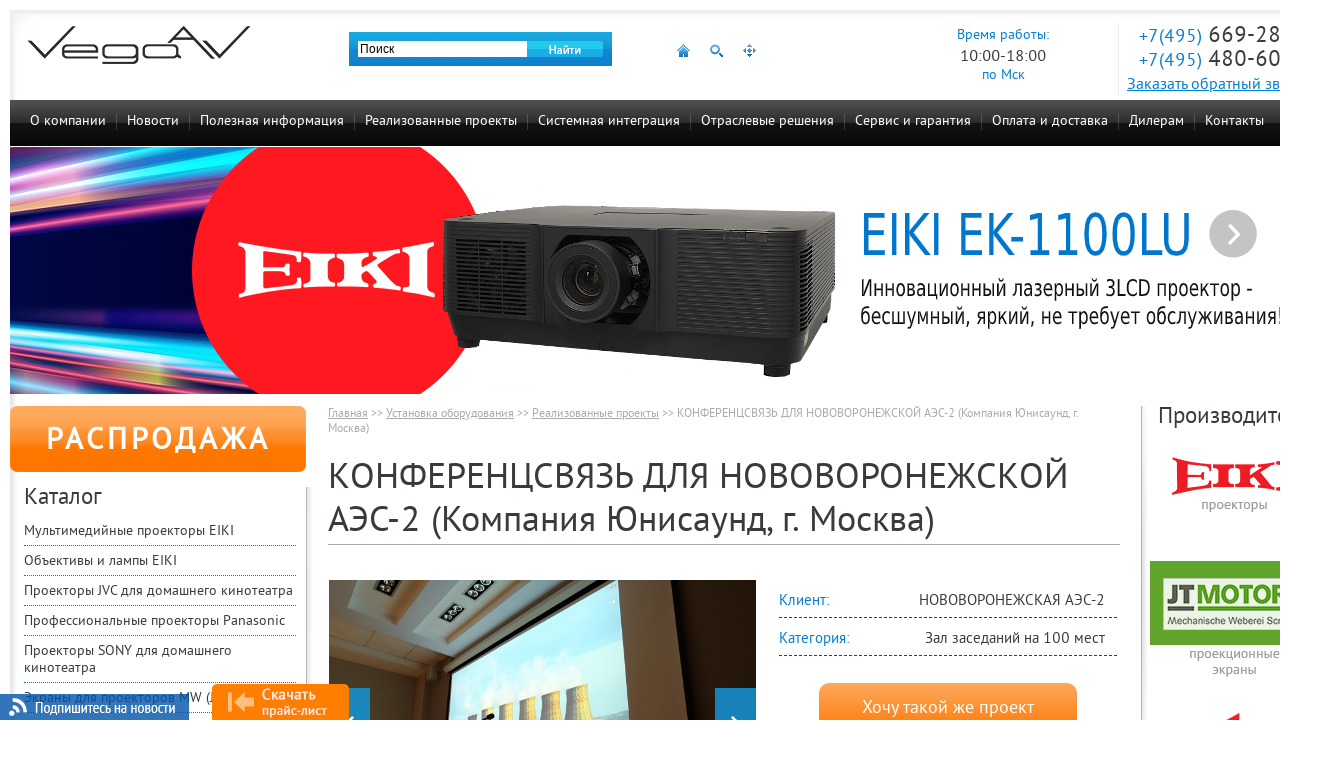

--- FILE ---
content_type: text/html; charset=UTF-8
request_url: https://www.vega-msk.ru/view/konferentssvyaz-dlya-novovoronezhskoi-aes-2-kompaniya-yunisaund-g-moskva/
body_size: 10806
content:
<!DOCTYPE HTML PUBLIC "-//W3C//DTD HTML 4.01//EN" "http://www.w3.org/TR/html4/strict.dtd">
<html>
<head>
	<meta HTTP-EQUIV="Content-Type" CONTENT="text/html; charset=utf-8">
	<meta name="viewport" content="width=100%">
	<meta name="tagline" content="http://techart.ru/">
	<link rel="icon" type="image/x-icon" href="https://www.vega-msk.ru/favicon.ico" />
	<title>КОНФЕРЕНЦСВЯЗЬ ДЛЯ НОВОВОРОНЕЖСКОЙ АЭС-2 (Компания Юнисаунд, г. Москва)</title>
<meta name="description" content="Про реализованный проект КОНФЕРЕНЦСВЯЗЬ ДЛЯ НОВОВОРОНЕЖСКОЙ АЭС-2 (Компания Юнисаунд, г. Москва) по инсталляции проекционного оборудования подробнее читайте в портфолио компании VEGA AV" />
<meta name="keywords" content="купить проекционные системы заказать реализованные проекты портфолио выполненные инсталляция установка оборудование" />
<link rel="stylesheet" type="text/css" href="/styles/site.css?1583922294" />
<link rel="stylesheet" type="text/css" href="/styles/facebox.css?1338984795" />
<link rel="stylesheet" type="text/css" href="/styles/jquery/slick.css?1503991900" />
<link rel="stylesheet" type="text/css" href="/styles/forms.css?1503991892" />
<script src="/scripts/jquery.js?1503991857"></script>
<script src="/scripts/jquery/jquery.jcarousel.min.js?1338984774"></script>
<script src="/scripts/jquery/jquery.mousewheel.js?1503991866"></script>
<script src="/scripts/jquery/facebox.js?1338984774"></script>
<script src="/scripts/up_button.js?1384933070"></script>
<script src="/scripts/site.js?1538643720"></script>
<script src="/scripts/disabletext.js?1391082733"></script>
<script src="/scripts/livetex.js?1484659239"></script>
<script src="/scripts/jquery/slick.min.js?1503991866"></script>
<script src="/scripts/jquery/mask.js?1517389181"></script>



	<script type="text/javascript">
$(function() { $.get('/visitors/update/', {'uri':'/view/konferentssvyaz-dlya-novovoronezhskoi-aes-2-kompaniya-yunisaund-g-moskva/', 'referer':''}, function(data) { $("#visitors_uid").text(data); }); });
</script>

	<script>
  (function(i,s,o,g,r,a,m){i['GoogleAnalyticsObject']=r;i[r]=i[r]||function(){
  (i[r].q=i[r].q||[]).push(arguments)},i[r].l=1*new Date();a=s.createElement(o),
  m=s.getElementsByTagName(o)[0];a.async=1;a.src=g;m.parentNode.insertBefore(a,m)
  })(window,document,'script','//www.google-analytics.com/analytics.js','ga');

  ga('create', 'UA-9582116-1', 'auto');
  ga('send', 'pageview');
  setTimeout("ga('send', 'event', '15 seconds', 'read')",15000);
</script>


<!-- Yandex.Metrika counter -->
<script type="text/javascript" >
   (function(m,e,t,r,i,k,a){m[i]=m[i]||function(){(m[i].a=m[i].a||[]).push(arguments)};
   m[i].l=1*new Date();k=e.createElement(t),a=e.getElementsByTagName(t)[0],k.async=1,k.src=r,a.parentNode.insertBefore(k,a)})
   (window, document, "script", "https://mc.yandex.ru/metrika/tag.js", "ym");

   ym(11098288, "init", {
        id:11098288,
        clickmap:true,
        trackLinks:true,
        accurateTrackBounce:true,
        webvisor:true
   });
</script>
<noscript><div><img src="https://mc.yandex.ru/watch/11098288" style="position:absolute; left:-9999px;" alt="" /></div></noscript>
<!-- /Yandex.Metrika counter -->
		<script src='https://www.google.com/recaptcha/api.js?hl=ru'></script>
</head>

<body id="work">
	<div id="site-container">

		<div id="header"><div class="header_left_bg"><div class="header_right_bg">
			<div class="right">
								<div class="worktime">
					<div>Время работы:</div>
					<div class="time">10:00-18:00</div>
					<div>по Мск</div>
				</div>
				<div class="contacts">
					<span class="phone ya-phone-1"><span class="code">+7(495)</span> 669-28-14</span>
					<span class="phone ya-phone-new"><span class="code">+7(495)</span> 480-60-27</span>
					<a href="#" id="callback_link" onClick="return false;">Заказать обратный звонок</a>
				</div>
			</div>

			<a href="/" class="logo"><img src="/image/layout/logo_av.png" width="222" height="39" /></a>

			<div id="top_counters">
			</div>

			<div class="center">

				<noprint>
					<div id="top_search">
						<form name="top_search" action="/search/" method="get" />
							<input type="hidden" name="searchid" value="1909391"/><input type="hidden" name="l10n" value="ru"/><input type="hidden" name="reqenc" value=""/>
							<input type="text" name="text" value="Поиск" id="top_search_text" class="text" default_value="Поиск" />
							<input type="image" name="submit" src="/image/0.gif" class="button" />
						</form>
					</div>

					<script type="text/javascript">
						var top_seart_text = $('#top_search_text');

						if(!top_seart_text.val()) top_seart_text.val(top_seart_text.attr('default_value'));

						top_seart_text.bind("focus", function() {
							if($(this).val() == $(this).attr('default_value')) $(this).val('');
						});

						top_seart_text.bind("change", function() {
							if($(this).val() == '') $(this).val($(this).attr('default_value'));
						});

						$('#top_search').bind("submit", function() {
							if($('#top_search_text').val() == $('#top_search_text').attr('default_value') || $('#top_search_text').val() == '') return false;
						});
					</script>

				</noprint>

				<div id="top_icons">
					<a href="/" class="home"></a>					<a href="/search/" class="search"></a>
					<a href="/sitemap.htm" class="sitemap"></a>
				</div>

			</div>
		</div></div></div>

		<div id="top"></div>
		<div id="topmenu">
						<ul class="level0">
<li class="level0 first"><a href="/about/"  class="level0 first">О компании</a></li>
<li class="level0"><a href="/news/"  class="level0">Новости</a></li>
<li class="level0"><a href="/information/"  class="level0">Полезная информация</a><ul class="level1">
<li class="level1 first"><a href="/information/manuals/"  class="level1 first">Инструкции</a></li>
<li class="level1"><a href="/information/catalogues/"  class="level1">Каталоги</a></li>
<li class="level1"><a href="/information/articles/"  class="level1">Статьи</a></li>
<li class="level1"><a href="/information/video/"  class="level1">Видео</a></li>
<li class="level1 last"><a href="/information/faq/"  class="level1 last">Вопросы и ответы</a></li>
</ul>
</li>
<li class="level0"><a href="/installation/projects/"  class="level0">Реализованные проекты</a></li>
<li class="level0"><a href="/installation/systems-integration/"  class="level0">Системная интеграция</a></li>
<li class="level0"><a href="/branches/"  class="level0">Отраслевые решения</a><ul class="level1">
<li class="level1 first"><a href="/branches/aktovyj-zal-shkoly/"  class="level1 first">Актовый зал школы</a></li>
<li class="level1"><a href="/branches/potochnaja-auditorija-vuza/"  class="level1">Поточная аудитория ВУЗа</a></li>
<li class="level1"><a href="/branches/lekcionnyj-zal-vuza/"  class="level1">Лекционный зал ВУЗа</a></li>
<li class="level1"><a href="/branches/uchebnaja-auditorija-vuza/"  class="level1">Учебная аудитория ВУЗа</a></li>
<li class="level1"><a href="/branches/domashnij-kinoteatr/"  class="level1">Домашний кинотеатр</a></li>
<li class="level1"><a href="/branches/letnij-kinoteatr/"  class="level1">Летний кинотеатр</a></li>
<li class="level1"><a href="/branches/mini-kinoteatr-na-20-mest/"  class="level1">Мини-кинотеатр на 20 мест</a></li>
<li class="level1"><a href="/branches/restoran/"  class="level1">Ресторан</a></li>
<li class="level1"><a href="/branches/kafe/"  class="level1">Кафе</a></li>
<li class="level1"><a href="/branches/sport-bar/"  class="level1">Спорт бар</a></li>
<li class="level1"><a href="/branches/konferenc-zal-na-20-mest/"  class="level1">Конференц-зал на 20 мест</a></li>
<li class="level1"><a href="/branches/konferenc-zal-na-10-mest/"  class="level1">Конференц-зал на 10 мест</a></li>
<li class="level1"><a href="/branches/zal-zasedanij-na-100-mest/"  class="level1">Зал заседаний на 100 мест</a></li>
<li class="level1"><a href="/branches/zal-zasedanij-na-50-mest/"  class="level1">Зал заседаний на 50 мест</a></li>
<li class="level1"><a href="/branches/peregovornaja-komnata-na-10-mest/"  class="level1">Переговорная комната на 10 мест</a></li>
<li class="level1"><a href="/branches/interaktivnaja-vitrina-v-magazine/"  class="level1">Интерактивная витрина в магазине</a></li>
<li class="level1"><a href="/branches/reklama-v-torgovom-zale/"  class="level1">Реклама в торговом зале</a></li>
<li class="level1"><a href="/branches/interaktivnaja-vystavka/"  class="level1">Интерактивная выставка</a></li>
<li class="level1"><a href="/branches/koncertnyj-zal/"  class="level1">Концертный зал</a></li>
<li class="level1"><a href="/branches/teatralnyj-spektakl/"  class="level1">Театральный спектакль</a></li>
<li class="level1"><a href="/branches/telestudija/"  class="level1">Телестудия</a></li>
<li class="level1"><a href="/branches/fitnes-club/"  class="level1">Фитнес клуб</a></li>
<li class="level1 last"><a href="/branches/chastnij-kinoteatr/"  class="level1 last">Частный кинотеатр</a></li>
</ul>
</li>
<li class="level0"><a href="/service/"  class="level0">Сервис и гарантия</a><ul class="level1">
<li class="level1 first"><a href="/service/#center"  class="level1 first">Сервисный центр</a></li>
<li class="level1"><a href="/service/#cleaner"  class="level1">Стоимость чистки</a></li>
<li class="level1"><a href="/service/#repair"  class="level1">Стоимость ремонта</a></li>
<li class="level1"><a href="/service/#regions"  class="level1">Сервис в регионах</a></li>
<li class="level1 last"><a href="/service/#guarantees"  class="level1 last">Гарантийные обязательства</a></li>
</ul>
</li>
<li class="level0"><a href="/payment-and-delivery/"  class="level0">Оплата и доставка</a></li>
<li class="level0"><a href="/for-dealers/"  class="level0">Дилерам</a></li>
<li class="level0 last"><a href="/contacts/"  class="level0 last">Контакты</a><ul class="level1">
<li class="level1 first"><a href="/contacts/#contacts"  class="level1 first">Наши контакты</a></li>
<li class="level1 last"><a href="/contacts/#partners"  class="level1 last">Региональные партнеры</a></li>
</ul>
</li>
</ul>

			
		</div>

				<div id="top-banner"><a href="/banners/click/275/" title=""><img src="/image/0.gif" width="100%" height="247" alt="" style="background: url('/files/banners/200/img-275.jpg') no-repeat center top;"></a></div>
				<div id="middle-container"><div id="mc-right-shadow">
			<table id="mc-tbl">
			<tr>
				<td id="mc-left-col" class="mc-col">
					<a href="/sales/" class="btn_leftcol_sale">РАСПРОДАЖА</a>
					<div class="rborder"><div class="bborder">
						<div class="caption">Каталог</div>
						<div id="leftmenu">
							<div class="level1">
	<a href="/catalog/projectors/" class="level1 first">Мультимедийные проекторы EIKI</a></div>
<div class="level1">
	<a href="/catalog/projectors-parts/" class="level1">Объективы и лампы EIKI</a></div>
<div class="level1">
	<a href="/catalog/projectors-jvc/" class="level1">Проекторы JVC для домашнего кинотеатра</a></div>
<div class="level1">
	<a href="/catalog/projectors-panasonic/" class="level1">Профессиональные проекторы Panasonic</a></div>
<div class="level1">
	<a href="/catalog/projectors-sony/" class="level1">Проекторы SONY для домашнего кинотеатра</a></div>
<div class="level1">
	<a href="/catalog/screens/" class="level1">Экраны для проекторов MW (JT Motors)</a></div>
<div class="level1">
	<a href="/catalog/remote-control-a-ok/" class="level1">Дистанционное управление A-OK</a></div>
<div class="level1">
	<a href="/catalog/switching/" class="level1">Коммутационное оборудование</a></div>
<div class="level1">
	<a href="/catalog/fasteners/" class="level1">Крепежи для проекторов и LCD</a></div>
<div class="level1">
	<a href="/catalog/rest/" class="level1">Стенды для LCD панелей</a></div>
<div class="level1">
	<a href="/catalog/cables/" class="level1">Кабели и переходники</a></div>
<div class="level1">
	<a href="/catalog/lifts/" class="level1">Лифты для проекторов</a></div>
<div class="level1">
	<a href="/catalog/wi-fi/" class="level1">Wi-Fi приемники для проекторов</a></div>
<div class="level1">
	<a href="/catalog/audiosystems/" class="level1">Акустические системы</a></div>
<div class="level1">
	<a href="/catalog/zvukovye-resivery/" class="level1">Звуковые ресиверы</a></div>
<div class="level1">
	<a href="/catalog/microfony/" class="level1">Микрофоны</a></div>
<div class="level1">
	<a href="/catalog/blu-ray-players/" class="level1">Blu-Ray проигрыватели</a></div>
<div class="level1">
	<a href="/catalog/conference-systems/" class="level1">Конференц-системы</a></div>
<div class="level1">
	<a href="/catalog/click-share/" class="level1">Беспроводные системы презентации ClickShare</a></div>
<div class="level1">
	<a href="/catalog/spinetix/" class="level1">Медиаплееры Spinetix</a></div>
<div class="level1">
	<a href="/catalog/mediapleeri/" class="level1">Медиаплееры Dune</a></div>
<div class="level1">
	<a href="/catalog/video-conferencing/" class="level1">Видеоконференцсвязь (ВКС) Polycom</a></div>
<div class="level1">
	<a href="/catalog/video-mixers/" class="level1 last">Видеомикшеры Roland</a></div>

						</div>
					</div></div>

					<div id="leftcol_contacts">
						<p><strong>Почта:</strong> <a href="mailto:info@vega-av.ru">info@vega-av.ru</a></p>
						<p><img src="/image/layout/i-wa.png" width="15" height="15" align="top" /> +79261581356 (Алексей)</p>
						<p><img src="/image/layout/i-wa.png" width="15" height="15" align="top" /> +79166542966 (Владимир)</p>
					</div>

					<div id="leftcol_banners">
						
					</div>

				</td>
				<td id="mc-center-col" class="mc-col">
					<div id="content">
						<div class="route">
	<a href="/">Главная</a>
	 >> <a href="/installation/">Установка оборудования</a> >> <a href="/installation/projects/">Реализованные проекты</a> >> <span class="last">КОНФЕРЕНЦСВЯЗЬ ДЛЯ НОВОВОРОНЕЖСКОЙ АЭС-2 (Компания Юнисаунд, г. Москва)</span></div>

						
						
<h1>КОНФЕРЕНЦСВЯЗЬ ДЛЯ НОВОВОРОНЕЖСКОЙ АЭС-2 (Компания Юнисаунд, г. Москва)</h1>

<table class="projects-item-tbl">
<tr>
	<td class="img">
		<div class="projects-item-gallery">
			
	<div class="projects-item-gallery-slider project-slider-for">
						<div>
					<img src="/files/fastengal/file2/100/file2-176.jpg" width="700" height="466" alt="КОНФЕРЕНЦСВЯЗЬ ДЛЯ НОВОВОРОНЕЖСКОЙ АЭС-2 (Компания Юнисаунд, г. Москва)" />
				</div>
							<div>
					<img src="/files/fastengal/file2/100/file2-177.jpg" width="700" height="466" alt="КОНФЕРЕНЦСВЯЗЬ ДЛЯ НОВОВОРОНЕЖСКОЙ АЭС-2 (Компания Юнисаунд, г. Москва)" />
				</div>
							<div>
					<img src="/files/fastengal/file2/100/file2-178.jpg" width="700" height="466" alt="КОНФЕРЕНЦСВЯЗЬ ДЛЯ НОВОВОРОНЕЖСКОЙ АЭС-2 (Компания Юнисаунд, г. Москва)" />
				</div>
							<div>
					<img src="/files/fastengal/file2/100/file2-179.jpg" width="700" height="466" alt="КОНФЕРЕНЦСВЯЗЬ ДЛЯ НОВОВОРОНЕЖСКОЙ АЭС-2 (Компания Юнисаунд, г. Москва)" />
				</div>
							<div>
					<img src="/files/fastengal/file2/100/file2-181.jpg" width="700" height="466" alt="КОНФЕРЕНЦСВЯЗЬ ДЛЯ НОВОВОРОНЕЖСКОЙ АЭС-2 (Компания Юнисаунд, г. Москва)" />
				</div>
							<div>
					<img src="/files/fastengal/file2/100/file2-182.jpg" width="700" height="466" alt="КОНФЕРЕНЦСВЯЗЬ ДЛЯ НОВОВОРОНЕЖСКОЙ АЭС-2 (Компания Юнисаунд, г. Москва)" />
				</div>
							<div>
					<img src="/files/fastengal/file2/100/file2-183.jpg" width="700" height="466" alt="КОНФЕРЕНЦСВЯЗЬ ДЛЯ НОВОВОРОНЕЖСКОЙ АЭС-2 (Компания Юнисаунд, г. Москва)" />
				</div>
							<div>
					<img src="/files/fastengal/file2/100/file2-184.jpg" width="700" height="466" alt="КОНФЕРЕНЦСВЯЗЬ ДЛЯ НОВОВОРОНЕЖСКОЙ АЭС-2 (Компания Юнисаунд, г. Москва)" />
				</div>
				</div>

	<div class="projects-item-gallery-preview project-slider-nav">
						<div class="gallery-preview-item">
					<img src="/files/fastengal/file1/100/file1-176.jpg" width="200" height="165" alt="КОНФЕРЕНЦСВЯЗЬ ДЛЯ НОВОВОРОНЕЖСКОЙ АЭС-2 (Компания Юнисаунд, г. Москва)" title="КОНФЕРЕНЦСВЯЗЬ ДЛЯ НОВОВОРОНЕЖСКОЙ АЭС-2 (Компания Юнисаунд, г. Москва)" />
				</div>
							<div class="gallery-preview-item">
					<img src="/files/fastengal/file1/100/file1-177.jpg" width="200" height="165" alt="КОНФЕРЕНЦСВЯЗЬ ДЛЯ НОВОВОРОНЕЖСКОЙ АЭС-2 (Компания Юнисаунд, г. Москва)" title="КОНФЕРЕНЦСВЯЗЬ ДЛЯ НОВОВОРОНЕЖСКОЙ АЭС-2 (Компания Юнисаунд, г. Москва)" />
				</div>
							<div class="gallery-preview-item">
					<img src="/files/fastengal/file1/100/file1-178.jpg" width="200" height="165" alt="КОНФЕРЕНЦСВЯЗЬ ДЛЯ НОВОВОРОНЕЖСКОЙ АЭС-2 (Компания Юнисаунд, г. Москва)" title="КОНФЕРЕНЦСВЯЗЬ ДЛЯ НОВОВОРОНЕЖСКОЙ АЭС-2 (Компания Юнисаунд, г. Москва)" />
				</div>
							<div class="gallery-preview-item">
					<img src="/files/fastengal/file1/100/file1-179.jpg" width="200" height="165" alt="КОНФЕРЕНЦСВЯЗЬ ДЛЯ НОВОВОРОНЕЖСКОЙ АЭС-2 (Компания Юнисаунд, г. Москва)" title="КОНФЕРЕНЦСВЯЗЬ ДЛЯ НОВОВОРОНЕЖСКОЙ АЭС-2 (Компания Юнисаунд, г. Москва)" />
				</div>
							<div class="gallery-preview-item">
					<img src="/files/fastengal/file1/100/file1-181.jpg" width="200" height="165" alt="КОНФЕРЕНЦСВЯЗЬ ДЛЯ НОВОВОРОНЕЖСКОЙ АЭС-2 (Компания Юнисаунд, г. Москва)" title="КОНФЕРЕНЦСВЯЗЬ ДЛЯ НОВОВОРОНЕЖСКОЙ АЭС-2 (Компания Юнисаунд, г. Москва)" />
				</div>
							<div class="gallery-preview-item">
					<img src="/files/fastengal/file1/100/file1-182.jpg" width="200" height="165" alt="КОНФЕРЕНЦСВЯЗЬ ДЛЯ НОВОВОРОНЕЖСКОЙ АЭС-2 (Компания Юнисаунд, г. Москва)" title="КОНФЕРЕНЦСВЯЗЬ ДЛЯ НОВОВОРОНЕЖСКОЙ АЭС-2 (Компания Юнисаунд, г. Москва)" />
				</div>
							<div class="gallery-preview-item">
					<img src="/files/fastengal/file1/100/file1-183.jpg" width="200" height="165" alt="КОНФЕРЕНЦСВЯЗЬ ДЛЯ НОВОВОРОНЕЖСКОЙ АЭС-2 (Компания Юнисаунд, г. Москва)" title="КОНФЕРЕНЦСВЯЗЬ ДЛЯ НОВОВОРОНЕЖСКОЙ АЭС-2 (Компания Юнисаунд, г. Москва)" />
				</div>
							<div class="gallery-preview-item">
					<img src="/files/fastengal/file1/100/file1-184.jpg" width="200" height="165" alt="КОНФЕРЕНЦСВЯЗЬ ДЛЯ НОВОВОРОНЕЖСКОЙ АЭС-2 (Компания Юнисаунд, г. Москва)" title="КОНФЕРЕНЦСВЯЗЬ ДЛЯ НОВОВОРОНЕЖСКОЙ АЭС-2 (Компания Юнисаунд, г. Москва)" />
				</div>
				</div>

	<script type="text/javascript">
		
		$(document).ready(function () {

			$('.project-slider-for').slick({
				slidesToShow: 1,
				slidesToScroll: 1,
				fade: true,
				adaptiveHeight: true,
				asNavFor: '.project-slider-nav'
			});
			$('.project-slider-nav').slick({
				slidesToShow: 4,
				slidesToScroll: 1,
				asNavFor: '.project-slider-for',
				arrows: false,
				dots: false,
				focusOnSelect: true
			});

		});

	</script>


		</div>
	</td>
	<td class="text">
		<table class="projects-item-parms">
					<tr>
				<td>Клиент:</td>
				<td>НОВОВОРОНЕЖСКАЯ АЭС-2</td>
			</tr>
									<tr>
				<td>Категория:</td>
				<td>Зал заседаний на 100 мест</td>
			</tr>
				</table>

		<div class="projects-item-btn-cont">
			<a href="#" class="projects-item-btn projects-item-btn-order" popup="project_order_popup"><span>Хочу такой же проект</span></a>
						<div id="project_order_popup" class="project_popup">
				<a href="#" class="btn_close"></a>
				<div class="form">
<h2>Хочу такой же проект</h2><form action="/forms/project_order/" method="post" id="project_order_form" enctype="multipart/form-data" onSubmit="return check_project_order(this);"><fieldset><input type="hidden" name="project_order[_form_name_]" value="project_order" id="project_order__form_name_" /><input type="hidden" name="project_order[_referer_]" value="f7bcf00b1d13252169fb36f1f724fa5f" id="project_order__referer_" />
<table class="form products_form">
<tr>
	<th><label for="name">Имя:</label></th>
	<td class="input-text"><input type="text" name="project_order[name]" value="" id="project_order_name" /></td>
</tr>
<tr>
	<th><label for="email">Телефон / E-mail:<em>*</em></label></th>
	<td class="input-text"><input type="text" name="project_order[email]" value="" id="project_order_email" /></td>
</tr>
<tr>
	<th>Описание<br /> проекта:</th>
	<td class="input-textarea"><textarea name="project_order[description]" id="project_order_description"></textarea></td>
</tr>
<tr>
	<th>Файл:</th>
	<td class="input-upload"><input type="file" name="project_order[file]" id="project_order_file" /></td>
</tr>
<input type="hidden" name="project_order[project_id]" value="2859" id="project_order_project_id" /><input type="hidden" name="project_order[project_name]" value="КОНФЕРЕНЦСВЯЗЬ ДЛЯ НОВОВОРОНЕЖСКОЙ АЭС-2 (Компания Юнисаунд, г. Москва)" id="project_order_project_name" /><input type="hidden" name="project_order[branch_id]" value="" id="project_order_branch_id" /><input type="hidden" name="project_order[branch_name]" value="" id="project_order_branch_name" /><script type="text/javascript">
<!--	
	document.write('<input type="hidden" name="');
	document.write('project_order[protect]');
	document.write('" value="');
	document.write(46-40,60-55,67-61,43-43,70-63);
	document.write('">');
//-->	
</script>


<tr class="note">
	<th>&nbsp;</th>
	<td><em>*</em> Поля, обязательные для заполнения</td>
</tr>
<tr class="note_privacy">
	<td colspan="2">
		Я подтверждаю свое согласие на обработку компанией VEGA AV моих персональных данных, указанных в форме, в целях и пределах, установленных законодательством РФ о персональных данных в рамках проводимых мероприятий в течение неопределенного срока.
	</td>
</tr>
<tr>
	<th>&nbsp;</th>
	<td class="submit"><input type="image" src="/image/0.gif" class="submit_image_button" /></td>
</tr>

</table>
</fieldset></form></div>
<script type="text/javascript">
<!--
function check_project_order(form) {
		if (!document.getElementById('project_order_email').value.match(/^((?:(\d[\s-]*){10,})|(?:(?:[a-zA-Z0-9_\.\-\+])+\@(?:(?:[a-zA-Z0-9\-])+\.)+(?:[a-zA-Z0-9]{2,4})))$/)) {
		alert("Введите Телефон / E-Mail!");
		document.getElementById('project_order_email').focus();
		return false;
	}
		return true;
}

	$('#project_order_form input').each(function() {
		var $input = $(this);
		if ($input.data('phone-mask')) {
			$input.mask('+7 (999) 999 9999');
		}
	});
//-->
</script>
			</div>
		</div>
					<a href="/branches/zal-zasedanij-na-100-mest/" class="projects-item-btn projects-item-btn-list"><span>Отраслевые решения для Зала заседаний на 100 мест</span></a>
			</td>
</tr>
</table>


<div class="clear"></div>


	<h2>Описание</h2>

			<h3>Задача</h3>
		<p>Уникальность проекта &laquo;Оснащение информационного центра коммуникационной связью&raquo; заключается в том, что объект должен был быть не просто удобным с точки зрения функциональности. Необходимо было учесть специфику архитектуры и дизайна конференц-зала, ускоренный ввод объекта в эксплуатацию и одновременную сдачу объектов вместе строителями.</p>	
			<h3>Выполненные работы</h3>
		<p>Наш партнер, компания Юнисаунд, закончила интеграцию уникального оборудования видео - аудио конференцсвязи в конференц-зале и лектории информационного центра Нововоронежской АЭС-2.</p>
<p>Для оснащения были использованы видеопроекторы  EIKI, экраны MW и коммутационное оборудование KRAMER.<br />Уникальность проекта &laquo;Оснащение информационного центра коммуникационной связью&raquo; заключается в том, что объект должен был быть не просто удобным с точки зрения функциональности. Необходимо было учесть специфику архитектуры и дизайна конференц-зала, ускоренный ввод объекта в эксплуатацию и одновременную сдачу объектов вместе строителями.</p>
<p><span style="font-size: medium;"><strong>ДИЗАЙН VS ФУНКЦИОНАЛЬНОСТЬ</strong></span></p>
<p>Одна из архитектурных особенностей помещения - стеклянная пирамида-купол в центре потолка.</p>
<p><em>"По замыслу, стеклянный купол наполняет пространство объемом и воздухом. Однако, визуально &laquo;уходя в небо&raquo; по внутреннему периметру стола, вырезает полезную площадь необходимую крепежу приборов. Рассчитывая техническую функцию конференц-зала, нам пришлось отказаться от компромиссов и выйти с предложением заказать неординарные устройства. <br />В кратчайшие сроки, единственный в своём роде четырехламповый EIKI LC-HDT2000 и моторизованный экран шириной 4,5 метра увеличенной мощностью механизма электромотора были изготовлены на заказ и поставлены из Европы с помощью партнеров - компании Vega, коим приносим слова благодарности.<br />EIKI LC-HDT2000 с разрешением 2К (2048&times;1080), особенной яркостью при контрастности 3000:1, оснащен естественной цветопередачей 4LCD и десятком новейших компонентов. Благодаря расчетам, полагавшимся на данные оптики, мы поместили прибор в единственно возможном месте - на дальнем срезе купола".</em></p>
<p><span style="font-size: medium;"><strong>Монтаж зала лектория включил следующее:</strong></span></p>
<p>&nbsp;</p>
<ul>
<li>Универсальный широкоформатный видеопроектор с разрешением 2K яркостью 15000 lm и контрастностью 3000:1.</li>
<li>Моторизованный экран MW Maxxscreen 20   4,5x3 м  (16:9).</li>
<li>Рэк оператора укомплектован матричным коммутатором Kramer,  для возможности посыла команд на проектор и мониторы президиума.</li>
<li>В конференц-зале и лектории установлено звукоусиление управляемое цифровыми аудио платформами, позволяющих каждый вход перенаправить на любой выход, а так же применять обработку сигнала.</li>
<li>Трибуны укомплектованы врезными микрофонами на &laquo;гусиной шее&raquo; beyerdynamic.</li>
</ul>
<p>&nbsp;</p>
<p>С более подробным отчетом по данному проекту можно  ознакомиться на сайте нашего <a href="http://unisound.ru/cntnt/news/news1/n940.html" target="_blank">партнера</a>.</p>
<p>Выражаем огромную благодарность за предоставленную информацию и прекрасные фотографии компании Юнисаунд!</p>	
			<h3>Результат</h3>
		<p>Учтена специфика архитектуры и дизайна конференц-зала.&nbsp;В кратчайшие сроки, единственный в своём роде четырехламповый EIKI LC-HDT2000 и моторизованный экран шириной 4,5 метра увеличенной мощностью механизма электромотора были изготовлены на заказ и поставлены.</p>	


			<div class="project-equipments">
				<div class="project-equipments__title">Рекомендованное оборудование</div>
				<div class="project-equipments__list">
											<a href="/product/proektor-kinozala-eiki-eip-ujt100/" class="project-equipments__item">
							<div class="project-equipments__item-image"><img src="/files/treecontent_items/0005/2864/_cache/margins346x232ffffff-image_full-2864-1437134489.jpg" width="346" height="232" /></div>
							<div class="project-equipments__item-title">EIP-UJT100 (без объектива)</div>
						</a>
												<a href="/product/matte-white-jt-motors-mw-avt-ekran-bolshogo-razmera-rollo-jumbo-tabtension-analog-mw-maxxscreen/" class="project-equipments__item">
							<div class="project-equipments__item-image"><img src="/files/treecontent_items/0006/3096/_cache/margins346x232ffffff-image_full-3096-1478007296.jpg" width="346" height="232" /></div>
							<div class="project-equipments__item-title">Авт. экран большого размера Rollo Jumbo TabTension</div>
						</a>
										</div>
			</div>

		



<script type="text/javascript">
<!--
$(function(){
	$('.projects-item-btn-order').click(function(){
		var popup = $('#'+$(this).attr('popup'));

		if(popup.hasClass('show')) {
			popup.removeClass('show');
		} else {
			popup.addClass('show');
		}
		return false;
	});
	
	$('.project_popup .btn_close').click(function(){
		$(this).parent().removeClass('show');
		return false;
	});
});
//-->
</script>					</div>
				</td>
				<td id="mc-right-col" class="mc-col">
					<div class="lborder"><div class="bborder">
						
														<div class="caption">Производители</div>
							<a href="https://www.vega-msk.ru/" class="pic1" target="_blank"></a>
							<a href="https://www.mw-screens.ru/" class="pic2" target="_blank"></a>
							<a href="https://www.vega-msk.ru/" class="pic3" target="_blank"></a>
							<a href="https://aoktechnology.ru/" class="pic8" target="_blank"></a>
							<a href="https://www.kramer-russia.ru/" class="pic5" target="_blank"></a>
																		</div></div>
				</td>
			</tr>
			</table>

		</div></div>


		<div id="footer">
			<table class="tbl">
			<tr class="top">
				<td class="left">
					<div class="block">
						<h2>Контакты</h2>
						<p><b>Тел:</b> +7(495) 669-28-14, +7(495) 480-60-27</p>
						<p><b>E-mail:</b> <a href="mailto:info@vega-av.ru">info@vega-av.ru</a></p>
						<p class="privacy"><a href="/privacy/">Политика конфиденциальности</a></p>
					</div>
				</td>

				<td class="contacts">
					<div class="block">
						<p><img src="/image/layout/i-wa.png" width="15" height="15" align="top" /> +79261581356 (Алексей)</p>
						<p><img src="/image/layout/i-wa.png" width="15" height="15" align="top" /> +79166542966 (Владимир)</p>
					</div>
				</td>

				<td class="copyright-techart">
					<div class="block">
						<a href="https://techart.ru" target="_blank">Web-дизайн</a>, <a href="https://web.techart.ru" target="_blank">создание</a>,<br />
						<a href="https://web.techart.ru" target="_blank">сопровождение</a>,
						<a href="https://promo.techart.ru/" target="_blank">продвижение</a> -<br />
						<a href="https://techart.ru" class="logo-techart" target="_blank"><img src="/image/0.gif" width="40" height="19" align="absmiddle" /></a>
					</div>
				</td>

				<td class="right">
					<div class="block"><div class="logo">
						Copyright &copy; VEGA<br />
						презентационное и проекционное оборудование,<br />
						2003-2026<br />
						<div class="i-facebook"><a href="https://www.facebook.com/VegaAV.company" target="_blank"><img src="/image/layout/i-facebook.png" width="16" height="16" align="absmiddle" /></a> <a href="https://www.facebook.com/VegaAV.company" target="_blank">Присоединяйтесь к нам на Facebook</a></div>
						<div class="i-twitter"><a href="https://twitter.com/vegamsk" target="_blank"><img src="/image/layout/i-twitter.png" width="16" height="16" align="absmiddle" /></a> <a href="https://twitter.com/vegamsk" target="_blank">Следите за нами в Twitter</a></div>
						<div class="i-youtube"><a href="http://www.youtube.com/c/VegamskRu-company" target="_blank"><img src="/image/layout/i-youtube.png" width="16" height="16" align="absmiddle" /></a> <a href="http://www.youtube.com/c/VegamskRu-company" target="_blank">Наш канал на Youtube</a></div>

						<a href="https://vega-msk.ru/view/2378/"><img src="/image/layout/best-site-2013_1.gif" width="88" height="31" id="best-site-2013" /></a>
						<a href="https://vega-msk.ru/view/2438/"><img src="/image/layout/i_goldsite_1.gif" width="88" height="31" id="gold-site-2013" /></a>

					</div></div>
				</td>
			</tr>
			</table>
			<table class="footer-counters">
			<tr>
				<td class="left"><img src="/image/0.gif" width="15" height="1" /></td>
				<td class="counters" nowrap>
					<!--LiveInternet counter--><script type="text/javascript"><!--
document.write("<a href='http://www.liveinternet.ru/click' "+
"target=_blank><img src='//counter.yadro.ru/hit?t41.5;r"+
escape(document.referrer)+((typeof(screen)=="undefined")?"":
";s"+screen.width+"*"+screen.height+"*"+(screen.colorDepth?
screen.colorDepth:screen.pixelDepth))+";u"+escape(document.URL)+
";"+Math.random()+
"' alt='' title='LiveInternet' "+
"border='0' width='31' height='31'><\/a>")
//--></script><!--/LiveInternet-->


				</td>
				<td class="right" width="90%"><img src="/image/0.gif" width="15" height="1" /></td>
			</tr>
			</table>

		</div>

		
			<div id="callback" class="hide">
				<div id="callback_close"></div>
				<div class="form">
<form action="/forms/callback/" method="post" id="callback_form" enctype="application/x-www-form-urlencoded" onSubmit="return check_callback(this);"><fieldset><input type="hidden" name="callback[_form_name_]" value="callback" id="callback__form_name_" /><input type="hidden" name="callback[_referer_]" value="f7bcf00b1d13252169fb36f1f724fa5f" id="callback__referer_" /><table class="form">
<tr>
	<th><label for="phone">Телефон:<em>*</em></label></th>
	<td class="input-text"><input type="text" name="callback[phone]" value="" id="callback_phone" data-phone-mask="true" style="width:100%" /></td>
</tr>
<tr>
	<th><label for="name">Имя, фамилия:<em>*</em></label></th>
	<td class="input-text"><input type="text" name="callback[name]" value="" id="callback_name" style="width:100%" /></td>
</tr>
<tr>
	<th><label for="time">Время звонка:</label></th>
	<td class="input-text"><input type="text" name="callback[time]" value="" id="callback_time" style="width:100%" /></td>
</tr>
<script type="text/javascript">
<!--	
	document.write('<input type="hidden" name="');
	document.write('callback[protect]');
	document.write('" value="');
	document.write(38-32,28-25,24-18,43-34,19-19);
	document.write('">');
//-->	
</script>


<tr>
	<td colspan="2" style="padding-right: 0;"><div class="g-recaptcha" data-sitekey="6Lcx3w0UAAAAAMHY94FVuOfru0P8UhTSo4NVS-lw" style="float: right;"></div></td>
</tr>


<tr class="note">
	<th>&nbsp;</th>
	<td><em>*</em> Поля, обязательные для заполнения</td>
</tr>
<tr class="note_privacy">
	<td colspan="2">
		Я подтверждаю свое согласие на обработку компанией VEGA AV моих персональных данных, указанных в форме, в целях и пределах, установленных законодательством РФ о персональных данных в рамках проводимых мероприятий в течение неопределенного срока.
	</td>
</tr>
<tr>
	<th></th>


	<td class="td_submit"><input type="image" src="/image/0.gif" class="submit_image_button" style="background-image: url('/image/layout/callback_button.jpg');  width: 106px; height: 26px;" ></td>
</tr>

</table>

<script type="text/javascript">
		$('#callback_form input[default_value]').each(function() {
		if(!$(this).val()) $(this).val($(this).attr('default_value'));

		$(this).bind("focus", function() {
			if($(this).val() == $(this).attr('default_value')) $(this).val('');
		});

		$(this).bind("change", function() {
			if($(this).val() == '') $(this).val($(this).attr('default_value'));
		});

	});
	$('#callback_form').each(function() {
		
		if($('input[default_value]', this).length) {
			$(this).bind("submit", function() {
				$('input[default_value]', this).each(function() {
					if($(this).val() == $(this).attr('default_value')) $(this).val('');
				});
			});
		}
	});
</script></fieldset></form></div>
<script type="text/javascript">
<!--
function check_callback(form) {
		if (!document.getElementById('callback_phone').value.match(/^\+\d{1}\s{1}\(\d{3}\)\s{1}\d{3}\s{1}\d{4}$/)) {
		alert("Введите номер телефона!");
		document.getElementById('callback_phone').focus();
		return false;
	}
			if (document.getElementById('callback_name').value=='') {
		alert("Введите имя!");
		document.getElementById('callback_name').focus();
		return false;
	}
		return true;
}

	$('#callback_form input').each(function() {
		var $input = $(this);
		if ($input.data('phone-mask')) {
			$input.mask('+7 (999) 999 9999');
		}
	});
//-->
</script>
			</div>
			<script type="text/javascript">
				$('#callback_link').click(function() {
					$('#callback').toggleClass('hide');
					return false;
				});
				$('#callback_close').click(function() {
					$('#callback').addClass('hide');
					return false;
				});
			</script>

		
	</div>

			<div id="subscribe_cont">
			<span id="subscribe_close"></span>

			<div class="collapse_block"><form action="/subscribe/" method="post" id="subscribe_form">
  <div class="table-border">
	  <table border="0">
		 <tr>
			<td><input type="text" id="subscribe_email" name="subscribe[email]" value="Ваш Email" onclick="if (this.value == 'Ваш Email') this.value=''; else this.focus();" onblur="if (this.value == '') this.value='Ваш Email'" /></td>
		 </tr>
		 <tr>
			<td class="note_privacy">Согласен с <a href="/privacy/">политикой конфиденциальности</a></td>
		 </tr>
		 <tr>
			<td class="submit"><input type="image" id="subscribe_submit" src="/image/0.gif" /></td>
		 </tr>
	  </table>
  </div>
</form>
</div>

			<a href="/subscribe/" id="subscribe_title"><img src="/image/layout/subscribe_title.png" width="189" height="26" /></a>

		</div>

		<script type="text/javascript">
			$('#subscribe_title').click( function () { $('#subscribe_cont').toggleClass('show'); return false; } );
			$('#subscribe_close').click( function () { $('#subscribe_cont').removeClass('show'); return false; } );
		</script>
	
	<div id="visitors_top">Номер посетителя <span id="visitors_uid"></span></div>

<!-- Yandex.Metrika Marked Phone -->
<script type="text/javascript" src="//mc.yandex.ru/metrika/phone.js?counter=11098288" defer="defer"></script>
<!-- /Yandex.Metrika Marked Phone -->


<script type="text/javascript">
		disableEvent();
	</script>
<a id="btn_download_price1" href="/files/vars/82/vega-av-12-05-22.zip" onclick="ga('send', 'event', 'clic', 'price', 'priceload'); yaCounter11098288.reachGoal('pricelist'); return true;"><img src="/image/layout/btn_downloadprice_1.png" width="36" height="137" /></a>

<a id="scroll-top" href="#top"></a>
</body>
</html>


--- FILE ---
content_type: text/html; charset=utf-8
request_url: https://www.google.com/recaptcha/api2/anchor?ar=1&k=6Lcx3w0UAAAAAMHY94FVuOfru0P8UhTSo4NVS-lw&co=aHR0cHM6Ly93d3cudmVnYS1tc2sucnU6NDQz&hl=ru&v=PoyoqOPhxBO7pBk68S4YbpHZ&size=normal&anchor-ms=20000&execute-ms=30000&cb=44sngysqbkjy
body_size: 49393
content:
<!DOCTYPE HTML><html dir="ltr" lang="ru"><head><meta http-equiv="Content-Type" content="text/html; charset=UTF-8">
<meta http-equiv="X-UA-Compatible" content="IE=edge">
<title>reCAPTCHA</title>
<style type="text/css">
/* cyrillic-ext */
@font-face {
  font-family: 'Roboto';
  font-style: normal;
  font-weight: 400;
  font-stretch: 100%;
  src: url(//fonts.gstatic.com/s/roboto/v48/KFO7CnqEu92Fr1ME7kSn66aGLdTylUAMa3GUBHMdazTgWw.woff2) format('woff2');
  unicode-range: U+0460-052F, U+1C80-1C8A, U+20B4, U+2DE0-2DFF, U+A640-A69F, U+FE2E-FE2F;
}
/* cyrillic */
@font-face {
  font-family: 'Roboto';
  font-style: normal;
  font-weight: 400;
  font-stretch: 100%;
  src: url(//fonts.gstatic.com/s/roboto/v48/KFO7CnqEu92Fr1ME7kSn66aGLdTylUAMa3iUBHMdazTgWw.woff2) format('woff2');
  unicode-range: U+0301, U+0400-045F, U+0490-0491, U+04B0-04B1, U+2116;
}
/* greek-ext */
@font-face {
  font-family: 'Roboto';
  font-style: normal;
  font-weight: 400;
  font-stretch: 100%;
  src: url(//fonts.gstatic.com/s/roboto/v48/KFO7CnqEu92Fr1ME7kSn66aGLdTylUAMa3CUBHMdazTgWw.woff2) format('woff2');
  unicode-range: U+1F00-1FFF;
}
/* greek */
@font-face {
  font-family: 'Roboto';
  font-style: normal;
  font-weight: 400;
  font-stretch: 100%;
  src: url(//fonts.gstatic.com/s/roboto/v48/KFO7CnqEu92Fr1ME7kSn66aGLdTylUAMa3-UBHMdazTgWw.woff2) format('woff2');
  unicode-range: U+0370-0377, U+037A-037F, U+0384-038A, U+038C, U+038E-03A1, U+03A3-03FF;
}
/* math */
@font-face {
  font-family: 'Roboto';
  font-style: normal;
  font-weight: 400;
  font-stretch: 100%;
  src: url(//fonts.gstatic.com/s/roboto/v48/KFO7CnqEu92Fr1ME7kSn66aGLdTylUAMawCUBHMdazTgWw.woff2) format('woff2');
  unicode-range: U+0302-0303, U+0305, U+0307-0308, U+0310, U+0312, U+0315, U+031A, U+0326-0327, U+032C, U+032F-0330, U+0332-0333, U+0338, U+033A, U+0346, U+034D, U+0391-03A1, U+03A3-03A9, U+03B1-03C9, U+03D1, U+03D5-03D6, U+03F0-03F1, U+03F4-03F5, U+2016-2017, U+2034-2038, U+203C, U+2040, U+2043, U+2047, U+2050, U+2057, U+205F, U+2070-2071, U+2074-208E, U+2090-209C, U+20D0-20DC, U+20E1, U+20E5-20EF, U+2100-2112, U+2114-2115, U+2117-2121, U+2123-214F, U+2190, U+2192, U+2194-21AE, U+21B0-21E5, U+21F1-21F2, U+21F4-2211, U+2213-2214, U+2216-22FF, U+2308-230B, U+2310, U+2319, U+231C-2321, U+2336-237A, U+237C, U+2395, U+239B-23B7, U+23D0, U+23DC-23E1, U+2474-2475, U+25AF, U+25B3, U+25B7, U+25BD, U+25C1, U+25CA, U+25CC, U+25FB, U+266D-266F, U+27C0-27FF, U+2900-2AFF, U+2B0E-2B11, U+2B30-2B4C, U+2BFE, U+3030, U+FF5B, U+FF5D, U+1D400-1D7FF, U+1EE00-1EEFF;
}
/* symbols */
@font-face {
  font-family: 'Roboto';
  font-style: normal;
  font-weight: 400;
  font-stretch: 100%;
  src: url(//fonts.gstatic.com/s/roboto/v48/KFO7CnqEu92Fr1ME7kSn66aGLdTylUAMaxKUBHMdazTgWw.woff2) format('woff2');
  unicode-range: U+0001-000C, U+000E-001F, U+007F-009F, U+20DD-20E0, U+20E2-20E4, U+2150-218F, U+2190, U+2192, U+2194-2199, U+21AF, U+21E6-21F0, U+21F3, U+2218-2219, U+2299, U+22C4-22C6, U+2300-243F, U+2440-244A, U+2460-24FF, U+25A0-27BF, U+2800-28FF, U+2921-2922, U+2981, U+29BF, U+29EB, U+2B00-2BFF, U+4DC0-4DFF, U+FFF9-FFFB, U+10140-1018E, U+10190-1019C, U+101A0, U+101D0-101FD, U+102E0-102FB, U+10E60-10E7E, U+1D2C0-1D2D3, U+1D2E0-1D37F, U+1F000-1F0FF, U+1F100-1F1AD, U+1F1E6-1F1FF, U+1F30D-1F30F, U+1F315, U+1F31C, U+1F31E, U+1F320-1F32C, U+1F336, U+1F378, U+1F37D, U+1F382, U+1F393-1F39F, U+1F3A7-1F3A8, U+1F3AC-1F3AF, U+1F3C2, U+1F3C4-1F3C6, U+1F3CA-1F3CE, U+1F3D4-1F3E0, U+1F3ED, U+1F3F1-1F3F3, U+1F3F5-1F3F7, U+1F408, U+1F415, U+1F41F, U+1F426, U+1F43F, U+1F441-1F442, U+1F444, U+1F446-1F449, U+1F44C-1F44E, U+1F453, U+1F46A, U+1F47D, U+1F4A3, U+1F4B0, U+1F4B3, U+1F4B9, U+1F4BB, U+1F4BF, U+1F4C8-1F4CB, U+1F4D6, U+1F4DA, U+1F4DF, U+1F4E3-1F4E6, U+1F4EA-1F4ED, U+1F4F7, U+1F4F9-1F4FB, U+1F4FD-1F4FE, U+1F503, U+1F507-1F50B, U+1F50D, U+1F512-1F513, U+1F53E-1F54A, U+1F54F-1F5FA, U+1F610, U+1F650-1F67F, U+1F687, U+1F68D, U+1F691, U+1F694, U+1F698, U+1F6AD, U+1F6B2, U+1F6B9-1F6BA, U+1F6BC, U+1F6C6-1F6CF, U+1F6D3-1F6D7, U+1F6E0-1F6EA, U+1F6F0-1F6F3, U+1F6F7-1F6FC, U+1F700-1F7FF, U+1F800-1F80B, U+1F810-1F847, U+1F850-1F859, U+1F860-1F887, U+1F890-1F8AD, U+1F8B0-1F8BB, U+1F8C0-1F8C1, U+1F900-1F90B, U+1F93B, U+1F946, U+1F984, U+1F996, U+1F9E9, U+1FA00-1FA6F, U+1FA70-1FA7C, U+1FA80-1FA89, U+1FA8F-1FAC6, U+1FACE-1FADC, U+1FADF-1FAE9, U+1FAF0-1FAF8, U+1FB00-1FBFF;
}
/* vietnamese */
@font-face {
  font-family: 'Roboto';
  font-style: normal;
  font-weight: 400;
  font-stretch: 100%;
  src: url(//fonts.gstatic.com/s/roboto/v48/KFO7CnqEu92Fr1ME7kSn66aGLdTylUAMa3OUBHMdazTgWw.woff2) format('woff2');
  unicode-range: U+0102-0103, U+0110-0111, U+0128-0129, U+0168-0169, U+01A0-01A1, U+01AF-01B0, U+0300-0301, U+0303-0304, U+0308-0309, U+0323, U+0329, U+1EA0-1EF9, U+20AB;
}
/* latin-ext */
@font-face {
  font-family: 'Roboto';
  font-style: normal;
  font-weight: 400;
  font-stretch: 100%;
  src: url(//fonts.gstatic.com/s/roboto/v48/KFO7CnqEu92Fr1ME7kSn66aGLdTylUAMa3KUBHMdazTgWw.woff2) format('woff2');
  unicode-range: U+0100-02BA, U+02BD-02C5, U+02C7-02CC, U+02CE-02D7, U+02DD-02FF, U+0304, U+0308, U+0329, U+1D00-1DBF, U+1E00-1E9F, U+1EF2-1EFF, U+2020, U+20A0-20AB, U+20AD-20C0, U+2113, U+2C60-2C7F, U+A720-A7FF;
}
/* latin */
@font-face {
  font-family: 'Roboto';
  font-style: normal;
  font-weight: 400;
  font-stretch: 100%;
  src: url(//fonts.gstatic.com/s/roboto/v48/KFO7CnqEu92Fr1ME7kSn66aGLdTylUAMa3yUBHMdazQ.woff2) format('woff2');
  unicode-range: U+0000-00FF, U+0131, U+0152-0153, U+02BB-02BC, U+02C6, U+02DA, U+02DC, U+0304, U+0308, U+0329, U+2000-206F, U+20AC, U+2122, U+2191, U+2193, U+2212, U+2215, U+FEFF, U+FFFD;
}
/* cyrillic-ext */
@font-face {
  font-family: 'Roboto';
  font-style: normal;
  font-weight: 500;
  font-stretch: 100%;
  src: url(//fonts.gstatic.com/s/roboto/v48/KFO7CnqEu92Fr1ME7kSn66aGLdTylUAMa3GUBHMdazTgWw.woff2) format('woff2');
  unicode-range: U+0460-052F, U+1C80-1C8A, U+20B4, U+2DE0-2DFF, U+A640-A69F, U+FE2E-FE2F;
}
/* cyrillic */
@font-face {
  font-family: 'Roboto';
  font-style: normal;
  font-weight: 500;
  font-stretch: 100%;
  src: url(//fonts.gstatic.com/s/roboto/v48/KFO7CnqEu92Fr1ME7kSn66aGLdTylUAMa3iUBHMdazTgWw.woff2) format('woff2');
  unicode-range: U+0301, U+0400-045F, U+0490-0491, U+04B0-04B1, U+2116;
}
/* greek-ext */
@font-face {
  font-family: 'Roboto';
  font-style: normal;
  font-weight: 500;
  font-stretch: 100%;
  src: url(//fonts.gstatic.com/s/roboto/v48/KFO7CnqEu92Fr1ME7kSn66aGLdTylUAMa3CUBHMdazTgWw.woff2) format('woff2');
  unicode-range: U+1F00-1FFF;
}
/* greek */
@font-face {
  font-family: 'Roboto';
  font-style: normal;
  font-weight: 500;
  font-stretch: 100%;
  src: url(//fonts.gstatic.com/s/roboto/v48/KFO7CnqEu92Fr1ME7kSn66aGLdTylUAMa3-UBHMdazTgWw.woff2) format('woff2');
  unicode-range: U+0370-0377, U+037A-037F, U+0384-038A, U+038C, U+038E-03A1, U+03A3-03FF;
}
/* math */
@font-face {
  font-family: 'Roboto';
  font-style: normal;
  font-weight: 500;
  font-stretch: 100%;
  src: url(//fonts.gstatic.com/s/roboto/v48/KFO7CnqEu92Fr1ME7kSn66aGLdTylUAMawCUBHMdazTgWw.woff2) format('woff2');
  unicode-range: U+0302-0303, U+0305, U+0307-0308, U+0310, U+0312, U+0315, U+031A, U+0326-0327, U+032C, U+032F-0330, U+0332-0333, U+0338, U+033A, U+0346, U+034D, U+0391-03A1, U+03A3-03A9, U+03B1-03C9, U+03D1, U+03D5-03D6, U+03F0-03F1, U+03F4-03F5, U+2016-2017, U+2034-2038, U+203C, U+2040, U+2043, U+2047, U+2050, U+2057, U+205F, U+2070-2071, U+2074-208E, U+2090-209C, U+20D0-20DC, U+20E1, U+20E5-20EF, U+2100-2112, U+2114-2115, U+2117-2121, U+2123-214F, U+2190, U+2192, U+2194-21AE, U+21B0-21E5, U+21F1-21F2, U+21F4-2211, U+2213-2214, U+2216-22FF, U+2308-230B, U+2310, U+2319, U+231C-2321, U+2336-237A, U+237C, U+2395, U+239B-23B7, U+23D0, U+23DC-23E1, U+2474-2475, U+25AF, U+25B3, U+25B7, U+25BD, U+25C1, U+25CA, U+25CC, U+25FB, U+266D-266F, U+27C0-27FF, U+2900-2AFF, U+2B0E-2B11, U+2B30-2B4C, U+2BFE, U+3030, U+FF5B, U+FF5D, U+1D400-1D7FF, U+1EE00-1EEFF;
}
/* symbols */
@font-face {
  font-family: 'Roboto';
  font-style: normal;
  font-weight: 500;
  font-stretch: 100%;
  src: url(//fonts.gstatic.com/s/roboto/v48/KFO7CnqEu92Fr1ME7kSn66aGLdTylUAMaxKUBHMdazTgWw.woff2) format('woff2');
  unicode-range: U+0001-000C, U+000E-001F, U+007F-009F, U+20DD-20E0, U+20E2-20E4, U+2150-218F, U+2190, U+2192, U+2194-2199, U+21AF, U+21E6-21F0, U+21F3, U+2218-2219, U+2299, U+22C4-22C6, U+2300-243F, U+2440-244A, U+2460-24FF, U+25A0-27BF, U+2800-28FF, U+2921-2922, U+2981, U+29BF, U+29EB, U+2B00-2BFF, U+4DC0-4DFF, U+FFF9-FFFB, U+10140-1018E, U+10190-1019C, U+101A0, U+101D0-101FD, U+102E0-102FB, U+10E60-10E7E, U+1D2C0-1D2D3, U+1D2E0-1D37F, U+1F000-1F0FF, U+1F100-1F1AD, U+1F1E6-1F1FF, U+1F30D-1F30F, U+1F315, U+1F31C, U+1F31E, U+1F320-1F32C, U+1F336, U+1F378, U+1F37D, U+1F382, U+1F393-1F39F, U+1F3A7-1F3A8, U+1F3AC-1F3AF, U+1F3C2, U+1F3C4-1F3C6, U+1F3CA-1F3CE, U+1F3D4-1F3E0, U+1F3ED, U+1F3F1-1F3F3, U+1F3F5-1F3F7, U+1F408, U+1F415, U+1F41F, U+1F426, U+1F43F, U+1F441-1F442, U+1F444, U+1F446-1F449, U+1F44C-1F44E, U+1F453, U+1F46A, U+1F47D, U+1F4A3, U+1F4B0, U+1F4B3, U+1F4B9, U+1F4BB, U+1F4BF, U+1F4C8-1F4CB, U+1F4D6, U+1F4DA, U+1F4DF, U+1F4E3-1F4E6, U+1F4EA-1F4ED, U+1F4F7, U+1F4F9-1F4FB, U+1F4FD-1F4FE, U+1F503, U+1F507-1F50B, U+1F50D, U+1F512-1F513, U+1F53E-1F54A, U+1F54F-1F5FA, U+1F610, U+1F650-1F67F, U+1F687, U+1F68D, U+1F691, U+1F694, U+1F698, U+1F6AD, U+1F6B2, U+1F6B9-1F6BA, U+1F6BC, U+1F6C6-1F6CF, U+1F6D3-1F6D7, U+1F6E0-1F6EA, U+1F6F0-1F6F3, U+1F6F7-1F6FC, U+1F700-1F7FF, U+1F800-1F80B, U+1F810-1F847, U+1F850-1F859, U+1F860-1F887, U+1F890-1F8AD, U+1F8B0-1F8BB, U+1F8C0-1F8C1, U+1F900-1F90B, U+1F93B, U+1F946, U+1F984, U+1F996, U+1F9E9, U+1FA00-1FA6F, U+1FA70-1FA7C, U+1FA80-1FA89, U+1FA8F-1FAC6, U+1FACE-1FADC, U+1FADF-1FAE9, U+1FAF0-1FAF8, U+1FB00-1FBFF;
}
/* vietnamese */
@font-face {
  font-family: 'Roboto';
  font-style: normal;
  font-weight: 500;
  font-stretch: 100%;
  src: url(//fonts.gstatic.com/s/roboto/v48/KFO7CnqEu92Fr1ME7kSn66aGLdTylUAMa3OUBHMdazTgWw.woff2) format('woff2');
  unicode-range: U+0102-0103, U+0110-0111, U+0128-0129, U+0168-0169, U+01A0-01A1, U+01AF-01B0, U+0300-0301, U+0303-0304, U+0308-0309, U+0323, U+0329, U+1EA0-1EF9, U+20AB;
}
/* latin-ext */
@font-face {
  font-family: 'Roboto';
  font-style: normal;
  font-weight: 500;
  font-stretch: 100%;
  src: url(//fonts.gstatic.com/s/roboto/v48/KFO7CnqEu92Fr1ME7kSn66aGLdTylUAMa3KUBHMdazTgWw.woff2) format('woff2');
  unicode-range: U+0100-02BA, U+02BD-02C5, U+02C7-02CC, U+02CE-02D7, U+02DD-02FF, U+0304, U+0308, U+0329, U+1D00-1DBF, U+1E00-1E9F, U+1EF2-1EFF, U+2020, U+20A0-20AB, U+20AD-20C0, U+2113, U+2C60-2C7F, U+A720-A7FF;
}
/* latin */
@font-face {
  font-family: 'Roboto';
  font-style: normal;
  font-weight: 500;
  font-stretch: 100%;
  src: url(//fonts.gstatic.com/s/roboto/v48/KFO7CnqEu92Fr1ME7kSn66aGLdTylUAMa3yUBHMdazQ.woff2) format('woff2');
  unicode-range: U+0000-00FF, U+0131, U+0152-0153, U+02BB-02BC, U+02C6, U+02DA, U+02DC, U+0304, U+0308, U+0329, U+2000-206F, U+20AC, U+2122, U+2191, U+2193, U+2212, U+2215, U+FEFF, U+FFFD;
}
/* cyrillic-ext */
@font-face {
  font-family: 'Roboto';
  font-style: normal;
  font-weight: 900;
  font-stretch: 100%;
  src: url(//fonts.gstatic.com/s/roboto/v48/KFO7CnqEu92Fr1ME7kSn66aGLdTylUAMa3GUBHMdazTgWw.woff2) format('woff2');
  unicode-range: U+0460-052F, U+1C80-1C8A, U+20B4, U+2DE0-2DFF, U+A640-A69F, U+FE2E-FE2F;
}
/* cyrillic */
@font-face {
  font-family: 'Roboto';
  font-style: normal;
  font-weight: 900;
  font-stretch: 100%;
  src: url(//fonts.gstatic.com/s/roboto/v48/KFO7CnqEu92Fr1ME7kSn66aGLdTylUAMa3iUBHMdazTgWw.woff2) format('woff2');
  unicode-range: U+0301, U+0400-045F, U+0490-0491, U+04B0-04B1, U+2116;
}
/* greek-ext */
@font-face {
  font-family: 'Roboto';
  font-style: normal;
  font-weight: 900;
  font-stretch: 100%;
  src: url(//fonts.gstatic.com/s/roboto/v48/KFO7CnqEu92Fr1ME7kSn66aGLdTylUAMa3CUBHMdazTgWw.woff2) format('woff2');
  unicode-range: U+1F00-1FFF;
}
/* greek */
@font-face {
  font-family: 'Roboto';
  font-style: normal;
  font-weight: 900;
  font-stretch: 100%;
  src: url(//fonts.gstatic.com/s/roboto/v48/KFO7CnqEu92Fr1ME7kSn66aGLdTylUAMa3-UBHMdazTgWw.woff2) format('woff2');
  unicode-range: U+0370-0377, U+037A-037F, U+0384-038A, U+038C, U+038E-03A1, U+03A3-03FF;
}
/* math */
@font-face {
  font-family: 'Roboto';
  font-style: normal;
  font-weight: 900;
  font-stretch: 100%;
  src: url(//fonts.gstatic.com/s/roboto/v48/KFO7CnqEu92Fr1ME7kSn66aGLdTylUAMawCUBHMdazTgWw.woff2) format('woff2');
  unicode-range: U+0302-0303, U+0305, U+0307-0308, U+0310, U+0312, U+0315, U+031A, U+0326-0327, U+032C, U+032F-0330, U+0332-0333, U+0338, U+033A, U+0346, U+034D, U+0391-03A1, U+03A3-03A9, U+03B1-03C9, U+03D1, U+03D5-03D6, U+03F0-03F1, U+03F4-03F5, U+2016-2017, U+2034-2038, U+203C, U+2040, U+2043, U+2047, U+2050, U+2057, U+205F, U+2070-2071, U+2074-208E, U+2090-209C, U+20D0-20DC, U+20E1, U+20E5-20EF, U+2100-2112, U+2114-2115, U+2117-2121, U+2123-214F, U+2190, U+2192, U+2194-21AE, U+21B0-21E5, U+21F1-21F2, U+21F4-2211, U+2213-2214, U+2216-22FF, U+2308-230B, U+2310, U+2319, U+231C-2321, U+2336-237A, U+237C, U+2395, U+239B-23B7, U+23D0, U+23DC-23E1, U+2474-2475, U+25AF, U+25B3, U+25B7, U+25BD, U+25C1, U+25CA, U+25CC, U+25FB, U+266D-266F, U+27C0-27FF, U+2900-2AFF, U+2B0E-2B11, U+2B30-2B4C, U+2BFE, U+3030, U+FF5B, U+FF5D, U+1D400-1D7FF, U+1EE00-1EEFF;
}
/* symbols */
@font-face {
  font-family: 'Roboto';
  font-style: normal;
  font-weight: 900;
  font-stretch: 100%;
  src: url(//fonts.gstatic.com/s/roboto/v48/KFO7CnqEu92Fr1ME7kSn66aGLdTylUAMaxKUBHMdazTgWw.woff2) format('woff2');
  unicode-range: U+0001-000C, U+000E-001F, U+007F-009F, U+20DD-20E0, U+20E2-20E4, U+2150-218F, U+2190, U+2192, U+2194-2199, U+21AF, U+21E6-21F0, U+21F3, U+2218-2219, U+2299, U+22C4-22C6, U+2300-243F, U+2440-244A, U+2460-24FF, U+25A0-27BF, U+2800-28FF, U+2921-2922, U+2981, U+29BF, U+29EB, U+2B00-2BFF, U+4DC0-4DFF, U+FFF9-FFFB, U+10140-1018E, U+10190-1019C, U+101A0, U+101D0-101FD, U+102E0-102FB, U+10E60-10E7E, U+1D2C0-1D2D3, U+1D2E0-1D37F, U+1F000-1F0FF, U+1F100-1F1AD, U+1F1E6-1F1FF, U+1F30D-1F30F, U+1F315, U+1F31C, U+1F31E, U+1F320-1F32C, U+1F336, U+1F378, U+1F37D, U+1F382, U+1F393-1F39F, U+1F3A7-1F3A8, U+1F3AC-1F3AF, U+1F3C2, U+1F3C4-1F3C6, U+1F3CA-1F3CE, U+1F3D4-1F3E0, U+1F3ED, U+1F3F1-1F3F3, U+1F3F5-1F3F7, U+1F408, U+1F415, U+1F41F, U+1F426, U+1F43F, U+1F441-1F442, U+1F444, U+1F446-1F449, U+1F44C-1F44E, U+1F453, U+1F46A, U+1F47D, U+1F4A3, U+1F4B0, U+1F4B3, U+1F4B9, U+1F4BB, U+1F4BF, U+1F4C8-1F4CB, U+1F4D6, U+1F4DA, U+1F4DF, U+1F4E3-1F4E6, U+1F4EA-1F4ED, U+1F4F7, U+1F4F9-1F4FB, U+1F4FD-1F4FE, U+1F503, U+1F507-1F50B, U+1F50D, U+1F512-1F513, U+1F53E-1F54A, U+1F54F-1F5FA, U+1F610, U+1F650-1F67F, U+1F687, U+1F68D, U+1F691, U+1F694, U+1F698, U+1F6AD, U+1F6B2, U+1F6B9-1F6BA, U+1F6BC, U+1F6C6-1F6CF, U+1F6D3-1F6D7, U+1F6E0-1F6EA, U+1F6F0-1F6F3, U+1F6F7-1F6FC, U+1F700-1F7FF, U+1F800-1F80B, U+1F810-1F847, U+1F850-1F859, U+1F860-1F887, U+1F890-1F8AD, U+1F8B0-1F8BB, U+1F8C0-1F8C1, U+1F900-1F90B, U+1F93B, U+1F946, U+1F984, U+1F996, U+1F9E9, U+1FA00-1FA6F, U+1FA70-1FA7C, U+1FA80-1FA89, U+1FA8F-1FAC6, U+1FACE-1FADC, U+1FADF-1FAE9, U+1FAF0-1FAF8, U+1FB00-1FBFF;
}
/* vietnamese */
@font-face {
  font-family: 'Roboto';
  font-style: normal;
  font-weight: 900;
  font-stretch: 100%;
  src: url(//fonts.gstatic.com/s/roboto/v48/KFO7CnqEu92Fr1ME7kSn66aGLdTylUAMa3OUBHMdazTgWw.woff2) format('woff2');
  unicode-range: U+0102-0103, U+0110-0111, U+0128-0129, U+0168-0169, U+01A0-01A1, U+01AF-01B0, U+0300-0301, U+0303-0304, U+0308-0309, U+0323, U+0329, U+1EA0-1EF9, U+20AB;
}
/* latin-ext */
@font-face {
  font-family: 'Roboto';
  font-style: normal;
  font-weight: 900;
  font-stretch: 100%;
  src: url(//fonts.gstatic.com/s/roboto/v48/KFO7CnqEu92Fr1ME7kSn66aGLdTylUAMa3KUBHMdazTgWw.woff2) format('woff2');
  unicode-range: U+0100-02BA, U+02BD-02C5, U+02C7-02CC, U+02CE-02D7, U+02DD-02FF, U+0304, U+0308, U+0329, U+1D00-1DBF, U+1E00-1E9F, U+1EF2-1EFF, U+2020, U+20A0-20AB, U+20AD-20C0, U+2113, U+2C60-2C7F, U+A720-A7FF;
}
/* latin */
@font-face {
  font-family: 'Roboto';
  font-style: normal;
  font-weight: 900;
  font-stretch: 100%;
  src: url(//fonts.gstatic.com/s/roboto/v48/KFO7CnqEu92Fr1ME7kSn66aGLdTylUAMa3yUBHMdazQ.woff2) format('woff2');
  unicode-range: U+0000-00FF, U+0131, U+0152-0153, U+02BB-02BC, U+02C6, U+02DA, U+02DC, U+0304, U+0308, U+0329, U+2000-206F, U+20AC, U+2122, U+2191, U+2193, U+2212, U+2215, U+FEFF, U+FFFD;
}

</style>
<link rel="stylesheet" type="text/css" href="https://www.gstatic.com/recaptcha/releases/PoyoqOPhxBO7pBk68S4YbpHZ/styles__ltr.css">
<script nonce="k15K2-TFNEdAOlz3d1OqDw" type="text/javascript">window['__recaptcha_api'] = 'https://www.google.com/recaptcha/api2/';</script>
<script type="text/javascript" src="https://www.gstatic.com/recaptcha/releases/PoyoqOPhxBO7pBk68S4YbpHZ/recaptcha__ru.js" nonce="k15K2-TFNEdAOlz3d1OqDw">
      
    </script></head>
<body><div id="rc-anchor-alert" class="rc-anchor-alert"></div>
<input type="hidden" id="recaptcha-token" value="[base64]">
<script type="text/javascript" nonce="k15K2-TFNEdAOlz3d1OqDw">
      recaptcha.anchor.Main.init("[\x22ainput\x22,[\x22bgdata\x22,\x22\x22,\[base64]/[base64]/[base64]/ZyhXLGgpOnEoW04sMjEsbF0sVywwKSxoKSxmYWxzZSxmYWxzZSl9Y2F0Y2goayl7RygzNTgsVyk/[base64]/[base64]/[base64]/[base64]/[base64]/[base64]/[base64]/bmV3IEJbT10oRFswXSk6dz09Mj9uZXcgQltPXShEWzBdLERbMV0pOnc9PTM/bmV3IEJbT10oRFswXSxEWzFdLERbMl0pOnc9PTQ/[base64]/[base64]/[base64]/[base64]/[base64]\\u003d\x22,\[base64]\\u003d\\u003d\x22,\x22LWw5WMOAeRDCg8K4wqTDnMKQw6bCksOQMsK4fMOSfsOEA8OSwoBnwqbCiibCjE1pb0/CrsKWb0nDpjIKYGLDkmEhwpsMBMKYalDCrSFkwqEnwp/CugHDr8OHw7Zmw7oXw44ddw/DscOWwo1kcVhTwpLClSjCq8OaFMO1ccO1wrbCkB5yIxNpUB3CllbDuQzDtkfDs3gtbzQVdMKJJz3Cmm3Ct1fDoMKbw73DgMOhJMKBwr4IMsO8DMOFwp3CuGbClxxyBsKYwrUREmVBTVoSMMOiUHTDp8Ozw4knw5RxwrpfKAjDhTvCgcOFw4LCqVYcw5/CilJdw7nDjxTDtiQ+PzLDqsKQw6LCgMKAwr5ww4rDlw3Ch8OZw7DCqW/[base64]/wrBHAsOAWnPCncK3L8KxJnIJZMOXNgcyJSgZwqHDoMO7HcO9w5R/Ti3Cj0LCsMKRUiU0wqggJ8OQAArDjMKafyxkw6LDtMKcBWdbNcKQwrZ9JCxWL8OuQXrCj0jDtx5UBmPDigx9w6dZwoklDzYldHDDpsOXwqRsQsONASFjAsK7XEhqwp8uwrPDpi56cEPDoibDq8KoJcKNwpPChUpLTcOpwol3WsKoXwPDsV0/G0Ije3rChMOuw4bDnMKuwr/DtcOsccKxDG8xw5HChk5hwroUZMKVTXTCpsKcwrrCrcO5w6TDmsOWCcK/KcOuw6PCsQLCk8K9w596Pm9EwqjCmcOvWMO/PsKxNMKawrkaOGsqZippbGHDliTDtXDCjcKtw6/CrEPDt8O2Z8KhUsKpExwuwqU3NHkfwqs4wpjCh8OdwrJeSVLDosK+wo/Csm/[base64]/DuCcvXkjDtnfDlMOZwogtwpN/BQJAwp/CtTRBc0sGW8KRwpjDuSbDuMO4MMOfJzNbQlTCmmzCv8Oqw5HCqQrDlcKXEsKEwqADw43Dj8O8wqlzFMO/NMOMw4nCiwFwEynDqQjCm1vCj8K7Q8O3AgcBwoZyCGjCh8K5NMK2wrAjwowNw7dew6fDmcKVwoHDlnk9HF3DqMOGw4/Dh8Ofwr/[base64]/CtTZ+fU9hw7MtwonCrcKow5cydsOaw7TCsx7CmjTDiF3Cm8KOwo98w7PDvcOCYcOKM8KXwrMGwp08LQ3Dk8O4wqfCqMKyFHnCucKpwp3DrRE7w60HwrEIwoJSKVBjw53Do8KlTCB8w6tPahJ8DsKOLMOXw7YPMUPDrsO5XFzCkmh8A8OfLEzCvcK/GMK9cB57ZEjDvsOkR2ZQwqnCtBbCisK6KzvDrcOYCE5gwpB4w44Rwq0Rw7tMHcOfdFvCisKCPsO5dnAawqfCjjnDiMOjw4t5w4EFZ8O6w7lMw7oUwobDlMOywokaK3Nvw5XDlcK/OsK/bRTCuhNiwqTDh8KEw4UeKi50w57DgMOaKQl6wo3CucK4QcOUw4vDl1lYSEbDucOxfcKqw6vDmC3Cl8K/wp7CkcOWS1xmQMKkwr0Qw5nCsMKMwqnCjSbDsMKAwpQJWMO1woFaMsK0wr16C8KvK8K+w7RUHsKKE8OCwqXDqH0Sw4lOwq8+woA7NsOEw5Jxw6YSw4NXwpnCmMOvwpt0Pl3DocKpw6QnRsKMw4YzwpkPw57Cnl/Cr2RawqfDi8OGw45uw5kMBcKma8KAwrHCuzDCiXTDh1XDqsKSZsOdQMKvE8KqOMOqw4N1w7zCg8KSw4TCiMO2w7vDtsOqYioPw6ZRTMOcKx/[base64]/DhkQ8wo4sVMK+ecOYwqTCvFVAdsKcEsOTwplYw7xdw5kqw4bDpgAwwoNgbSN/L8K3YsOQwo3CtFw+csKaPlhVJWJqEh5mw53CpMKtwqtfw6dNUywfQcKJwrdow7Aaw5zCtxtRw7TCgksgworCvR0YAyAWeD13YRlSw5QbbMKbZ8KCIBbDrX/CnsOQw7EOE23Dt0ZowqHCpcOQwqjDm8OXwoLDlcOxw75dw7XCvwzDgMKgUsO9w5t0w7d/w7hMIsOUVwvDlUJ0w4zCg8ONZ3bCgRBjwoQvE8Kkw7LDqk7DssKnRDXCucKjTSfDkMKzOwrCiTbDrG8oZ8Kyw5J9w5zDtD7DsMKtwqbDuMObNsOHwqVAwrnDgsOywp1ww7bCoMKAecOmw69NUsK5cV1yw63CssO7wqobEXrDonnCpSkwVgpuw6zCo8OGwq/CscK4VcKow5fDuhQiEMKAwq9/w4bCosOvITfCgsONw6vCowFaw6fComlywo9/[base64]/DisOTHMOrd8Ohw7HDgcKkJsOqwrbCnMKsw4LChTjCscOqFW1oTVLCoUN5wrtkwqIyw4vCpSVRMsK+S8O2DMKvw5UqW8Obwp/CqMKxAT3DosKyw6IHK8KYWEtCwoo5MMOfSzQGVVcLw74hR2VhSsOHQsOgScO5w5LDtsO3w7hGw6gcXcOUwoVpZlY0wpnDt2s+OcOvdmBQwrnDncKQw7s4w7PDhMKiIcOKw4jDgk/CgcK4NMKQw6/DinTDrCrCnsOGwrIbwpXDhHvCicOZbsOrAkrDocOxIMOnCcOOw50uw7RUw5QefjnCkUTClXHCscOtDkRgJSbCq2MtwrcjayHCjcKmMR5YbsOuwrBtw7fCpV7Dt8KJw7BMw5zDi8OWwrFjEMO6wrVgw7XDocOjcULCoD/[base64]/DiMKiRzA6wpPDo8KRw7XDiB5vfcKkwqsMw6EFOcKVd8KRfMOqwq8bFcKdGcKWS8KnwrDCgsKBHjcqcmNWczonw6Ruw6jCh8KlacOYFgPDvMKXPF8UQsO3PMO+w6fCi8KhbgFcw6HDqgfDmnHCjMOcwoPCszl5w6lnCT/CniTDqcKWwqplDHc6YDfDgUPChSvCiMKLZMKPw4zCjzI6wr/DlMK2R8KTSMOHwpZQS8OsA2cbKsOhwpxBdgxpA8O3w619P15hw7vDlkg0w4TDmcOKNMKRU3LDmWQmA07Dlh8dX8OpYcKmAsOsw4vDgsKwBhsHXsKLUDTDoMKfwrF/[base64]/RMKfw50iwolkTnbDqcOTMcKHw7PCrMKcwrtBw5HCrcKxfwA9w4bDmMOcwqNWw4rDnMKPw4MAw4rClXvDpj1OMAZDw70zwp3Ctn/CiRvCtEBHNmp9JsKZQ8OrwpLDlxPDjxLDncOWRVF/[base64]/Dv8Kjw7YTWCkFw6HDlsOPwpXCjxMKeWcoN03DrcKcwrXCp8OgwrNTw7wPwoDDhsKaw6N8bxzDr0vDnjNZSVjCpsKtZ8OHSBFrw73CnW04RXfCoMKQwoNFRMKzSVdPB0hmwopOwrbCn8OJw6/Dlz4Iw63CpMOVw6HCiTErGxZGwq3Du1lZwqsePMKTRsKodRZsw5DDrMOrfD00QyjCqcOcRyXDoMOmcG5wfwU/w4JpAXPDkMKAR8KiwqBRwqbDsMKCa3/Du3h8V3BLfcO4wr/DoVzDrsKSwp8TCGNWwq1RE8KfVsO5w5F/bFBMRcKgwqQ/[base64]/CusOVwrrDqcKkw5TDh8O8wo3CqcKVeMOYN1PDvXDCpMKTQcOiwpdYdRBPEDDDlw87b2TCjTI4w5I4YXVaIsKbw4DDs8O/wqvDuG/Dq3zCiXh+RMO7Y8Kwwp1aI2DChXZYw4drwonCvzh3wr3DkC/[base64]/NMOxw57Cgnl4DcOSwqTDgcObOMK/w4XDg8Okw7tWZVN8wooMSsKZw4fDuTtrwrTDgVDCtTfDkMKPw64vQ8KdwplpCB1Cw4PDtihrUm9ObMKHQ8OVciHCoE/ClUQPLR07w5bCiUkZNcOSOcOldyHDjFBZAsKUw6w+VsOAwrt/[base64]/[base64]/Dv1rDjWJww5IiDcKKw7RHwqLCo8OowpTCqCFPY8OHQ8OAFAjCnSvDnsKDwrh5bcK5w7U8U8KEwoR3woRdfsK1GzXCjG7CoMKIZiYQw5c3ETDCsCtRwq/[base64]/[base64]/DvDfDgsO9wo7DjsK3fMK8w7nDjBBsMcOsw7wmA3ohw5rDn3/Dk3ccFGzCoTvCnXhWFsOVLUNhwoodw7sOwo/CvyXDilLCnsODf0V4aMOxXzzDoHVSJXMwwp3DisOjKwtOC8K/XcKQw7M+wqzDnMOAw6JqFHAOZXYrFMOWRcOvXsOJLU/[base64]/DlMKJwpVmw43CkMOhUjIXwr5uwrnCsVzDiMOCw7ghQMOVw5FrAMK4wr8Lw55QDgLDu8KQHcK3CsOdwpvDpcONwqRPYy8Kw5/CvUFXYFLCvcOFAydxwqzDicKPwpY4QMK2FzxHQMKaW8OQw7rChsKhGcOXwqTDrcKrMsK9OMOjHA9rwrVJRi4mHsOKG3YsLQ7CtsOkw7FVazcoPcKVwpvCsSEQcS4HPcOpw4fCvcOjw7TDgcOxVcKnw4TCmcKUTWPCq8Oew6fCgMKjwo5Ke8OFwpvCmV/[base64]/w6lLwrI1d8OgJsKOwodfw7Euw5rDisOVbSnDi8Obw6kRKRrCgMO8EMO+T3rCgXLChsOeR0s7BcKGNsKtAix1IsOWDcOpSsK4MsKGGAsZDWAuR8OOJAoLIB7Dnkwvw6VqSwtvRsOyX03CnFcZw5B/w7tDWFJrw53ClsKfSFZawq9Xw71Tw4TDiBPDg2/Cq8KZZB7DhG3ClcOwfMKkwpMLI8O3KQLCh8KHw4PDlBjDrH/Dt0wowojCrUDDkMOlacOaeBo+R27Cu8KNwqI5w4Viw5Fqw6TDu8KpUcKafsKGwrJBRQlCd8OETTYcwrMAWmAPwolTwoJwUhswCgFcwqvDnXvDpFjDgsKewrplw6HDhDvDjMO/FibCv28KwqfCrztjPW3Dhg4Uw4fDuV00wr/Cu8OowpbCow/CuWzCuFBAbAY+worCshoVw53ClMK6wr/[base64]/Cvj7CqcO8FMO4OcOrw5PCksKwYAnDqsOIw7k4KkfCqsO/IMKjcsOda8OeRWLCrg7DninDvTESDnVfSiUrw5IqwoDCny7DqMO0DjADExrDs8K/w5YPw59QbwXCpcO9wpvDlcOTw73CmAjDh8OQw6M/wozDpsKxwr9JDiLDp8KFbcKfJcKaT8KgCsKCdcKFUSF0SyHCpErCtMOUSkrCh8Kpw4vCmsOqw7LClh3CmBw2w5/[base64]/Dq8Kza0vCnw0Uwq7DiUo6DC9hPEBow6ZwfzZfw5LCng9VcmPDgAvCs8O/wqB1w4XDjsOsH8OLwpoNwoDCvBRvw5LDtkvCijx4w4Zmw7t+W8K+LMO2fsKLwo85w7PDu30lwp7CtAZNw5d0w4tDJ8KJw5oOA8KYI8OFwoBAJMK6G3XDrybDkMKbw7QVIcOhw4bDpyTDucKDVcOZPMKdwop/FmxPw6kxwqvDssK7wrJQw4QqLE8gDhXCsMKNRsKbw7nCncKxw7lbwoc0CMKJP1zCssKdw6PCo8Ofw6o1N8KafxnCocK1wpXDhWV4I8K8JzXDsFrCkcO8Ykc7w54QF8OIw4rCnlNaUkAvwoPDjS7DjcKLwojCsWbCvsKaGi3DoCc9w7EEwq/CphXDuMKGwprChcKTc0QoKMOiXXMawpHDvsOvb34hw5wYw6/[base64]/w4oCw6Agwot4QSfCtMO5wqFGwqbDqDzCv2PCv8O0NcKpTy09Yjldwq7Dl0kpwofDnMKzwoPDtRRKNQ3Cm8OXBcKUwpZ/[base64]/[base64]/BFHDpMOqw5rDk8O5C8KASTPCljBgTMO0HkpAwp7DtHzDocKEwrVaCEEdwo4LwrHCnMOGwrLClMKKw6YFfcOuwotIwqHDksOcKsK4wrEtQnjCkTLCicK6wrnDrXRQwoJhW8KTwrDDjcKoXMKdw613w4zCjkwoGHIvK14OEXrCkMOtwrR4dGbDoMOFLF/CrGBUworDlcKBwoPCl8OsbBlyCCRYFUs9RFTDkMOcGywhwqzDhi3DlsK5EmJ9w4gHwolzwqfCqMKSw7NbY3xyK8OFQQUPw4sYYcKpfQLCtsOPwoZTwoLDgMKyWMKywp/DtHzCvERYwofDpcOdw5nDpXPDkMO4wpnCqMOcEMKiFcK1c8KHwq7DlcOUOcK/[base64]/wojChxM6wqYHXlXCngMiwqjDnzgXw4HDlCzCkcK4UcKkw7Q4w7B2wpM3wqJ/[base64]/H0fDoBk3w54Yw6vDpBc8woAyLizCgsKgwoTCmn7Dp8Opwo8rQcKVVcKxdDMlwpfDpzLCsMKUXSR7VTE1bznCjRotbw96w58YVhsaTsKKwrc3wr3Cn8Ocw7zDlcORBQFrwobCgcOsLkU7w4/CgUNKRMKgCSdURQXCqsOdw63CqMO3dsObFRk8wrRWfyDCosOISkDCncOXA8KyWzPCicOqDx4eOcOXS0DCmMOnZMK6wp3CgBxwwpXCs0QiPMOgMsO8YWQtwq3DjjN4w6gKNCcvFlYIEMKqQkY5w7g/w5zCgysQQiTCsATCjMKfY1o0wpN3wrZFbMO2N2Mnw5TCj8Kbw6Vsw5LDlX7DgsOALhcdey4Ow7ITU8K9w7jDulwiw7LCiwsNdB/ChcO4w4zCiMO3woIMwoHDozUVwqDChsOBRsKbwq9OwrvChDHCusOTHiVHIMKnwqNIVkEXw6I4G3VDG8OkWcK2w6zDlcOKVxolC2pqBsKSwp5wwoBUHA3CvTZ7w6/[base64]/RcOqwqrDtjU4w7rChA3Dk13CmlvDucOOw5FXw6/Cuz7DgCRyw6o7wrHDmcOgwrEWXlrDjsObfjtwEElOwrJ1PV7Ck8OZdcOOKFpIwqpCwrF/NcKRa8Oew5nDi8Khw5jDoyF8a8KVAWPDi09+KiZXwqVfWEEoUcKrM3oaSFlNXnxZUB8HF8O3PC5Ywq/CvVfDq8Kkw5NQw7zDuy3Di3xzWsKDw57CgnJBAcKjK3rCm8Orw50Ww5fCi1cnwq/Cl8K6w4LDscOGIsK0wqXDgl5EGcKfwo5mwrRYwpFBERE8Hk0Ea8KFwqzDs8KBLsOcw7DCoHFqwr7Cl2AXwp1ow6oIw4subsOrFcOGwpIcMMOMwoc1FQpMwph1DUF3wqsvesOEw6rDkDrDi8OVw6jCmWjDrxLDlMO/[base64]/CjiMcw6RRCXE4wrFaFD89T2FXwphzScKzKsKEL1kgcsKNWB7CnHjCti3DuMKtwoHCrcKjwoJCw54oY8ObbcOoAQh4woIWwodnKUDDvMODJ0ZRwrnDv0fCggrCoULDoRbDmMOLw6NDwrQXw55Xdz/CiD3DgBHDmMOVbykzZcOteGc/ERzDu2ltIwDCqiNKD8Ouw54gADU/[base64]/Cl8OFGsOiCMO2eC9xwrsyGcKyIMOVbMOsw57Dv3LCv8K5w7hpBsOmJx/DmV5Xw4Y2WMOmGx5pUsOQwrQAWkfCuUzDlWTCgTbCi2pYw7IKw4PDpSvCiyMAwopyw5/ChBrDv8O9CFjCg1bCiMKDwrvDv8KJS2TDgMKFw54jwoTDrcKGw5bDrGVFPCwkw7tHw6AOL1XCkz4vw7vCq8K1OygaJcK7wqvCtSoowokhbsOvwptPXnjCmijDo8OOWcK1S2woD8ONwoI1wp/[base64]/DuEDCtcKfwr1eZMKHPMOkwr1AwrLDrkzCtcK4w4PCqMKBAMK2AcO0JTpsw6HCjTXCnzHDqFx7w6Bgw6bCicOvw5BdF8KRQMOpw6bDrMKKdcK3wpzCrFbCslPCjzrChFJdw6RAXsKYw5Q4fHFuw6bDsxxAACXDiSTDscOKf2kow5XCtB/ChHodw4sGwoLCg8Ojw6F+eMK5I8KUBMOaw70Nwo/CnxwbesKiB8O9w57CmMKmwq/[base64]/wp41w45nwrbDtsONXiYZHRnDg8O/[base64]/Cl1VZDMOjw4bDvsKFwrrCjj/DixghXmciCVE+VFTDjlHCt8Kiwp3CjsO5VsOfwrXDi8O3UE/DtUjDo17DksOcJMOuwobDjsK/w7HDvsKdGyAJwoZtwpvCm3lywrnCncOzw7Uhw4dgwpzCu8OHU37Dt1zDk8Oywq0Nw5c0ScKCw5nCkWjCt8O0w7HDmcOwYArCrsOSw5zCkXTCs8OHVDfCli8OwpDCvcKSwrpjB8OCw6/CjzpOw7F9w5/[base64]/wp3DhwDCrxLDgBU3T8KRFMO2w45CLMO/w75vZVXDvXFGw6zDsg/DslN7DjjDlsOYDMOVOcOnw702wo8GasO8DmBnwqzDicO+w5bCgcKuHmkiPMOHb8K3w6bDjsOtJsKsJMOTwoFGNsKxUcOSRcOnZMOAWcORwr/CsQFKwp9UW8KLXF0qPMKDwqfDrwrCsS5jw67CvnjCgcKkw53DjTLCvcKbwqnDhsKNS8OwPi3CpsOODcKzCh9LBn5+dg3CmGJCw5jCrHfDp3LCmcOuDsOxSEsfCVHDkcKQw51/KTvDgMOdwo3DhcOhw6o+NsKTwrdWSMOkFsOgWsKww4bDjcKsM1jCmxF2K3g3wpg7a8OjVgRecMKGwrzCgsOWwrBXfMOPwp3DqCg+wofDlsOmw6DDu8KHwpdxwq3Cj1/CtTHCpMKVwq/DocOGwrzChcOswqPCusKyRGYzPMKOw7NHwqwUf2jCi2TChsKawpHDtcO0M8KawoXCosOYBFcOTRYbSMKUZcO7w7XDrEnCixkSwrPCi8ODw7LDgC7DmVHDjjzCjkXCv2olw44Hw6EjwolSwpDDvx4Xw5R6wo/CuMOpDsKJw4wBWsKxw6vCiX/CoDlUTlNMIsONa1XCoMK8w41gbXHCiMKbNsKuIgh6woF2aU5PFTM0wqx1aWVgw5Uzw4ZEWsKcw4hpQMKLwoLCnBcmTcO5w7jDr8O6QMOqYMKlW1HDt8Kqw7Qiw51Awrl/TcK0wo9uw5bDvsK4P8KPCmnCncKawpPDg8K5TcOJBMO5w4IzwrZfSVoVwoLDkcO3wrLCsBvDosOvw55Ww4bDum7CrRRTPsOJwo3DuGdJIUPDhUcrNsOuJsOgIcKjEXLDmD5TwrPCgcOsFmDCjUEbWsOhDsK3wq9AT1DDmC8VwqvCpRoFwpnDkjwJT8KzZMO/HXPCm8OdworDjSTDt10sD8Oyw6LDk8OdLjHCrcKqBcKCw4wgRgHDrX1xwpPDjVEJwpFywoFFw7zChMK9wpvDrlMYw5/[base64]/w5hgwr8FJSzCp25LcColLcKIbEXDjcOnC2DCjUkLElpww6QtwqrCoAcsw68SBzvDqCMww4rCng5Sw4rCimrDhTpbK8Olw4XCoUghw6HCr1Riw5ZCM8KaSsKmSMKRBMKdJsOLJGdXw7Zzw73DvgQkGDgzwrTCrsOoDzRBwqjCv2oew6s0w5rCijXCoiPCsh/DnMOpTsO5w7pnwpUww5cZI8O/[base64]/CuMOifWssw7DCk8OUwpIAwq7DvBINbQFqw4TCkcKJCsOhbsKrw69qa1/[base64]/CjMOKPyBuwqjCscOfIS10w5XDm8OvwpDDrcOVa8KgbV1Ww70rwow6wo7ChsOLwqknPFvChMKkw6B+ZA03wrooMMO/[base64]/DtsOwfcKJWm1+csONFMOZwpUIwptgBTPDqiVCP8KaVk3CiS/Cu8OqwrY1EcKFT8OdwqcWwpJzw4vDoTZcw5AKwq93VcK6KEBwwpLCksKdDg3DisO7w41PwoxWwqQ1KkbDjTbDjS7Dj1otcCBdVcKtd8Kdw6oTNhjDnMKow7XCg8KaEAvDlTvCjMOKLMO8ZAjCosKsw5gRw7gHwqzDhkQuwq/CjT/ClsKAwo9yODd1wq0uwpbCicOlfDrDsxXClMK2P8OsDTZ2wovCpxfCuQA5AsO0w4BYa8OqWm07wpoOTcK5ZMKffcKEEERkw58gwrvDrMKlwrLDvcK/w7NewpnDgcOPcMO/bMOhE1fChD3DkFPCnFgzwqrDvMKNw6pew6zDuMKCdcOFw7VAw7vCm8O/w7jDnsK8w4fCuVzCvXPCgydMNcKALsOjaU97wohKwq5NworDi8O9VUjDnldcFMKvXivDlxgSKsO8wonCnMOJwqDCk8KZL0TDqcKZw6VWw4rDnXTDtTBzwp/[base64]/CosOvw4Brwpgxw6M1VkzDo8KswqTClcO7wroCfMK9w77Dgil6wo3DksOVw7HCh3QLVsKUw5BRUx1bEMKBw4nCi8KWw69ZVGgrw4AHw7vDgBjCi0MjZMODw5TDplXDj8KrOsOsf8Odw5JpwpZMQCQcw6/DnVnCkMKHbcOww69VwoBRTMOMw79Ow6HDt3tsb0RVXGdHw5ZaQcKxw4pyw5LDjMOpwq41w7jDunnCkMOEw5rDkhDDjHYNw5cRcXDDs0Ufw7HDimPDnwrCmMOhw5/Cj8KSJcOHwpJhw4ZvUiRLH0AAw4caw6vDtnHCk8OEwoTDo8KZwo/[base64]/ChlXCl1rDuMO4fXnDnUhER8KSw414w44qOMOTKRUuaMO9QMK8w4J0wooqNFEWRcOZwrrDkMONKcKHKRTCrsKWCcKpwr7DssOew5kQw5zDpsOowol8ERIVwqLDhMOfYVLDqMKmYcOjwrk2cMOMSRwMa2vDtcK5ZsOTw6TCsMKEPXfCl3vCiH/Clx8pR8KQNMOAwrrDrcOewoN5woRkSGY9NsOhwrU9NsOhWAnCrcOzUm7DjGwSd2dHIEHCvsK8wpIXBT3CssK1fVzDsgrCn8KRwoN4A8Ofw7TCt8KSbcOfMQDDicKOwrMVwp/Ci8K5w6LDkEbCvm50w48pwr0Vw7PCqcKnw73Dl8OnQMKvIMORw6QTwp/DuMO5w5hIw4TCp3hYNMKVSMO0QXLDqsKaEVnDicOaw6Mowo9cwpIQN8KRccKRw7kSw57CjHHCiMKQwpTCisOOLDcYw5QdXMKbVsOLUMKbSsOncT/CiTg2wrPDjsOlw67Cu25MVcKgT2gGQcKbwr9uw4ElD17CiAEZw4gow6jDkMKMwqpVScOTw7zCksObNjzCt8Kxw4RPw7EUw4JDOMKMw5Uww65pMF7DoxDCqsOIw4s/wp9lw7DCr8KBeMKeVSfCpcO5FMOvfmzCqsKIUxfDmmpPPA7DuADDrg0BRsOrGcKTwovDl8KXPMKfwqUzw5sgTWQTwpYnw6fCucOyd8Kew7I4wrU7DcOAwojDmMK3w6oEE8KRwrldwr3Cmx/CisORw4vCs8KZw6p0ZMKMX8KbwojDsjvCiMOtwqkANFY+SU/[base64]/YMK/[base64]/[base64]/CsDPDr1slW8KAXCHDiidCJsKdJMKuw5LCrRjDhn0iwr4Ww4tsw6xzw73DrcOqw6DDgsOlbAHDuwUpW21OKR4aw499w5o0wrECwohOXy7DpS7Dm8K6w5gFw79SwpTDgEgdw6DCkw/DvcKSw5rCtFzDjCnCiMOuRiRbNcOhw6xVwo7CosOGwps7wphow6suG8Ofwq3DlMOTDCXCpMK0wqhqwpnCihIOw7bCjMKKZlZgbC3CqGBLXsOECEfDsMKkw7/CrXTCgMKLw77Cn8Knw4EJZsKAQcKgLcO/wr3DtGZgw4RWwonCqTgjM8KFccKPSgfCu1czPsKCwoPCmcOYSR0dLVvCiHjCrGTCm0oALcOwZMOcRE/ChnDDqXHDlX3Ci8K3dcKAwrzDocO2wqVsHj/DkcOGK8OuwoHCpcOuP8KgUgtMaFHCrsO8EMOoJ00sw6lOw5DDqzAsw4zDicK0wqgtw4cuTE82Gxp8wop2wp/[base64]/CssOtQmXCgnbCksORwqvCjnoDKgVSw7jCslnCsiYUAFl/wofCrD1rCg0hMcOeScKSIBTDm8KXRsOgw7cKZnB6wrPCpcOfOsKeIyovOMOtw6zCiRLClgkZwpLDoMKLwrTCisK/wpvCqsKdw7t9w5fCt8OffsO/wqfClVRcwo56DkfCnMKzwq7DjsKYLsKdUAvDosKndCHDuhnDgcK7w59oUsKew77CgXHDhsObNhwGF8K8VcObwpXDrcKNw6oewpbDkE4ewp/[base64]/DkQHDuXXCqCEda8KxcgTDicO0QcO2wo1zwpzCvSDCs8KPwpN6w6ZMwojCgyZca8K7WFE+wrYUw7dOwrrCrFE0MMKtwr0WworCncOTwofCmTEHF27Cg8KywrwnwqvCqXV4fsOUX8Kcw713w6kHfBLDhsK6wpvCvj0Yw6/CgG9qw63DlXd7wr/Cg1QKwoZLMm/CtUzDg8OCw5HCpMKJw6lMw7vDmsKkd3HDv8KTXMKVwr9XwpMxw67CvxUOwr4uwqzDmX5Vw4rDusOvw7l1ehnDnkYjw7DCl2/DiXLCnMORPsKvLcK/[base64]/DnVxPN0t6wo8hYQTDk8KawpRrw4g4w4lAwrvDssKuNS8lw6tOw7fCqkTCmsOdMsOLH8O6wqPDpcKXbV0LwrAzQDQFKMKUwp/[base64]/[base64]/w4bDssOFw4hzEcOmw4/[base64]/[base64]/[base64]/CvynDhcKGwqNPGWR9wrY5J8O/XcOywrZVw5ocHsO6w5fCusKXRMK4wpF2RD3Dn28eAcKXeA/[base64]/Djj3DjiFawqdrWlJlTzrDvXPCicKyJS7DkMKKwoYQSsOuwpvDtsOCw7HCkcK5wovCq23CpF7DpMOEKF/Cs8O2SR3DucO1wqPCq3vDnsORHyDCv8KeWMKGwobCrCTDjQh1w54vClDCpcOrEsKmdcOfecOde8K/wo0AZ0fCtSbDusKaX8K+w7fDmxDCvEcmw4fCscOqwoHCtcKHHC3DgcOEwrkVKDfCqMKcAVxHZGjDsMK6bBNJQ8OKPsOYdcOew7nCj8ODNMO0ZcOLw4d5U0jDpsOZwrvCl8KBwowKwq/CjStsB8OEIxrCp8OqTQRbwo1RwpFVHMKnw5Ejw6FOwqPCukTCksKRbsKtwoF1wpplw4HChB5zw73DhHPDhcOkw4xRMHtxw7vCingawoIrUcOrwqLDq1Vjw7HCmsKnPMKGWmHCgQLDtFtfw5cvwpEFN8KGVj19w7vCtMOWwp/DqsO1wqnDqcOYN8KOZcKHwqTCl8KewprDrcK1NMOfw583wphyXMO5w4nCqcO/w5vCrcOcw6jCuwQwwpTCp10WVRHCqS3DvgwKwrzCqcKtQcOTwqDCksKfw4gfRHXClwHClcOowrfCvx0KwrgHWsO1wqTCmcKUwpnDkcKCAcOOW8KKw4LDrsOCw7fCqTzDsF40w5nCtw/[base64]/wrzDs2LDmMOTcknDqsONMsOjw4nClMO+A8OcM8O0F2XCqcOcMy1kw48tWsKoN8O/wpzDkCQUNnLDlBAhw5ZXwqgEQikXG8KUYcKUw5k1w4wlwopDb8ONwp5bw7FUGsKbL8KVwrgpw7LCgsKzMgZ3RirCssOaw7nDk8Ogw6/ChcKGwpoleHzDvMOSU8OTw4PCnwNsIcKGw6dAfmXCm8OawpfCnz/Do8KMAynDjyLCrnN1c8OPBwzDnsOxw50uw7XDt2w7PW4TN8Ocwp0SCMKzw58CSnPCt8KqZEzDk8KZw5BTw4vCgsKgw7QPOhhsw6XClA1zw7M1cQMxw6LDuMKtw4/CtsKrwpwrw4HCkTA5w6TCmsKiFcOlw6FjaMOEGzrCq2fDocKEw6HCpGF6ZcOswoYpHGw0Z2DCn8OnF2zDgMK1w5Z/w6kuX3bDowkfwofDl8KawrbCv8K9w4dzanUKDnsnXzrDo8OqHWBmw4rCti/CrE0cwrUpwpE6wqnDvsOQwoIPw53CgcKxwoDDpgvDhR/Dki1pwos/JSnCmsOTw5HDqMK1wpbCn8OZUcK9ccOSw6nCt0HCjsKNwpUTwpTDnVsOw5vDtsKnNQAswprDuBTCpAnCtcO9woHCmT0Owq0Bw6XCpMOXNsOPN8OOdGFmeywDUcKVwrQbw7opT2ISRMOrA2QECD/DuAFWCsOwNj99DcK0AWvChnvChGUww5tgw4/Ci8Osw7dCwqTDqj0QdBpnwpXCoMKuw63CpWHDqCDDksOLwp9ow73CiTRKwrrDvDDDs8KmwoPDjEwEwoM0w7Ngw7/[base64]/[base64]/[base64]/DmsKlwrM2FmjDscOXGkLCvBrDgVDDumsPVWzDtA7Dk0FrCHApR8OIYsOlw4xWNzDChSBBCsKleztZw7o0w6nDtcKEI8K/wqnCnMObw7x5w65HO8KfMVjDssObEsOPw5TDmyfDlcO7wqIfB8OxEGjCisOECF1TDcOEw7XCgTHDo8ObFUEkw4XDmWjCrMOdwp/DpMOqXDHDh8K3w6HCvXXCoUcEw4TCqMKxwqsyw4gSwoTChcK8wrbDn3LDtsKqwq/DqFx6wrBnw5ENw6XDlsKDTMK5w7UpZsO0ecKuTj/[base64]/DnUpWcS0HPsKQwrVRw4bDqAfDosKuFcKCW8OhQQt0wpp3KjpKASJmwpUKwqHDoMK8CMOZwpPDil3DlcKADMO9wohSw49ewpMNfkYtQwnCo2pfQsKsw6x3YDXCl8OrJ1Ebw5FdRMOZCcO5aTEHw6Y/LcO5w77Cm8KdV0/Cg8OYVGk9w5cZWi1BA8O+wq3Cu3puM8ORw4bCtcKbwr7CphDCisO6w6/DkcOSZsOcw4XDscOFP8K2wrXDtMKiw40SQcONw6wUw4rDkAthwqxGw68Jwo17bBPCtxt3w6AJcsOjW8OBW8Klw6V4NcKoTcKow4jCr8OeQcKew7fDqABpLibCsFfDlhjCkcOGwpBVwqMYwpghEMKvwpVCw4VLCE/CisObwpDCq8O4woLDhsOEwqrDnEvCgMK3wpZjw5wtw63Dhk/DsC/[base64]/DgMOHRjnDrEVwXcKCw4UcSnDCqkvDqMK+w4DDlDnDoMK2w6NUw73Cmw40DS8nf2Izw5Ylw4/DmUPCmTTCqkhAwq8/G2QrYzrDhMO6LMOBw5EJASRpZxDDlsK7QEBCbU43QsOyWMKUCBV6WDzDtsOFUcO/F0F7eQVYQgkjwrDDlGx8DMK2wrfCgijCgREAw4EBwqYtHVAiwrzCgkPClXXDnsKgw5hlw4oXWcOvw7cuwo/CrMKnNHHDtsO+SMK7HcKhw6vCocOHw6fCmGnDhTtWUiPCtnklIGfCpMOlw4sywpHDpcK8wpHDhFYhwrYIFnvDoC18wpbDpSXClFNzwqbDjWLDmQbCpsOnw6MeX8OfNcKVwovDhcK/cXoqw6fDtcK2CgoOasO3MxPDshYMw7HCo2J4e8OlwooDEhLDrWJrw7XDuMOqwpIdwpJ2wrLCucOcwqxMFWHDpgZEwpRnwoPDt8O/Z8Oqw63Cg8KUVDd5w6B7KsKgBAXCoVx3cHbCg8KeSU/Dn8Kzw77DqBd/wr3Ch8OrwqQcwo/CtMOsw53DssKhK8KsYGhtSMOKwooTS37CnMK+wpLCvWXDpsOIw5LChMKnUlJ8TQvDoRDCnMKBOwTDjCPDryrDuMOQw65Ywp4vw7/CjsKaw4XDncKzRT/Dk8Kew78ECg4dw5gVBMObasKDOsKYw5ENwq3DscKew5ltacO5woXDtyN8wpPDt8OkB8KWwqo9K8OTdcKrW8OWZMOfw4bDr33DqMKnMsKKWQTClzzDmVF3wpx4w4LDkmnCpmnDr8KeU8O2ZwrDpcOlL8OKU8OKLC/Cn8Osw6bDv1lQIcO8E8Kjw6LDoz3DkMOmwpDCjsKFTsO/w4vCucOfw7DDsg4tI8KhdsO6IlkUZMOAYyLDtRrDrMKDWMKxH8OuwqvChsO7fwjCvsKjw63CjGBGwq7CqnBqE8OFHgocwojDlgvCosK3wr/ChcK5w4o6ccKYwqXDvMO2SMOgwrEcw5jCm8KuwoLDhcO2LRs/w6J1fGnDg2fCsHjClz3DtF3DlcOdQBRVw5XCrHLChWoraj7CjsOnCcK/[base64]\x22],null,[\x22conf\x22,null,\x226Lcx3w0UAAAAAMHY94FVuOfru0P8UhTSo4NVS-lw\x22,0,null,null,null,1,[21,125,63,73,95,87,41,43,42,83,102,105,109,121],[1017145,710],0,null,null,null,null,0,null,0,1,700,1,null,0,\[base64]/76lBhnEnQkZnOKMAhnM8xEZ\x22,0,0,null,null,1,null,0,0,null,null,null,0],\x22https://www.vega-msk.ru:443\x22,null,[1,1,1],null,null,null,0,3600,[\x22https://www.google.com/intl/ru/policies/privacy/\x22,\x22https://www.google.com/intl/ru/policies/terms/\x22],\x22LVwZk7duvW37M70ifit6dNEd2OIJxCoFW1V1WaANpWk\\u003d\x22,0,0,null,1,1769341842487,0,0,[228,51,32],null,[6,225,65],\x22RC-S_r18ep-qCwodA\x22,null,null,null,null,null,\x220dAFcWeA5-WJ6DmPBv-Ss52WgzeSP2_z_vROk07o6pSXW6te7NS7xUtzB9V4_8_S6RwlKKFC7B0f5Id0g9RjanKmiWi6-kS76Scg\x22,1769424642381]");
    </script></body></html>

--- FILE ---
content_type: text/plain
request_url: https://www.google-analytics.com/j/collect?v=1&_v=j102&a=1600738806&t=pageview&_s=1&dl=https%3A%2F%2Fwww.vega-msk.ru%2Fview%2Fkonferentssvyaz-dlya-novovoronezhskoi-aes-2-kompaniya-yunisaund-g-moskva%2F&ul=en-us%40posix&dt=%D0%9A%D0%9E%D0%9D%D0%A4%D0%95%D0%A0%D0%95%D0%9D%D0%A6%D0%A1%D0%92%D0%AF%D0%97%D0%AC%20%D0%94%D0%9B%D0%AF%20%D0%9D%D0%9E%D0%92%D0%9E%D0%92%D0%9E%D0%A0%D0%9E%D0%9D%D0%95%D0%96%D0%A1%D0%9A%D0%9E%D0%99%20%D0%90%D0%AD%D0%A1-2%20(%D0%9A%D0%BE%D0%BC%D0%BF%D0%B0%D0%BD%D0%B8%D1%8F%20%D0%AE%D0%BD%D0%B8%D1%81%D0%B0%D1%83%D0%BD%D0%B4%2C%20%D0%B3.%20%D0%9C%D0%BE%D1%81%D0%BA%D0%B2%D0%B0)&sr=1280x720&vp=1280x720&_u=IEBAAEABAAAAACAAI~&jid=1313895390&gjid=1363753600&cid=1423039343.1769338242&tid=UA-9582116-1&_gid=1895265236.1769338242&_r=1&_slc=1&z=215773071
body_size: -449
content:
2,cG-T968YBB90G